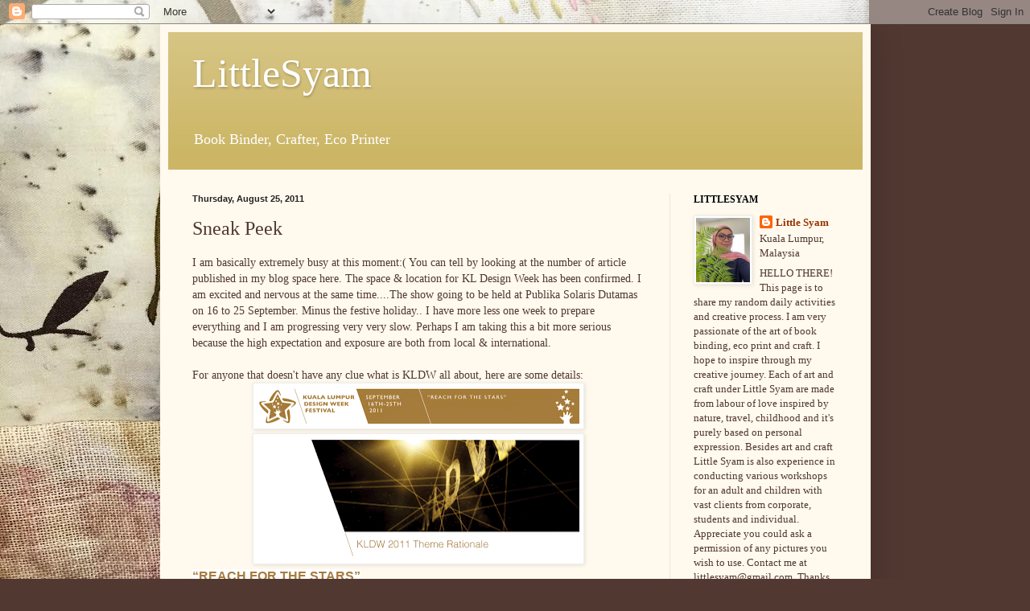

--- FILE ---
content_type: text/html; charset=UTF-8
request_url: http://www.littlesyam.com/2011/08/sneak-peak.html
body_size: 17375
content:
<!DOCTYPE html>
<html class='v2' dir='ltr' lang='en-GB'>
<head>
<link href='https://www.blogger.com/static/v1/widgets/335934321-css_bundle_v2.css' rel='stylesheet' type='text/css'/>
<meta content='width=1100' name='viewport'/>
<meta content='text/html; charset=UTF-8' http-equiv='Content-Type'/>
<meta content='blogger' name='generator'/>
<link href='http://www.littlesyam.com/favicon.ico' rel='icon' type='image/x-icon'/>
<link href='http://www.littlesyam.com/2011/08/sneak-peak.html' rel='canonical'/>
<link rel="alternate" type="application/atom+xml" title="LittleSyam - Atom" href="http://www.littlesyam.com/feeds/posts/default" />
<link rel="alternate" type="application/rss+xml" title="LittleSyam - RSS" href="http://www.littlesyam.com/feeds/posts/default?alt=rss" />
<link rel="service.post" type="application/atom+xml" title="LittleSyam - Atom" href="https://www.blogger.com/feeds/18863793/posts/default" />

<link rel="alternate" type="application/atom+xml" title="LittleSyam - Atom" href="http://www.littlesyam.com/feeds/1949116370348707802/comments/default" />
<!--Can't find substitution for tag [blog.ieCssRetrofitLinks]-->
<link href='https://blogger.googleusercontent.com/img/b/R29vZ2xl/AVvXsEhJbFxoUha1DEwQpTfea2cpsvx53voZsDRhs0nDsqaA5FEth-PHTq1s0DRHUWNUbpfThIwxgKxNxDLcsw5POvjC1JG8k854PtJrKcYL5ObHiYyecWZ6TMjv91wXLHtQ_t9g1tKEEg/s400/toplogo.gif' rel='image_src'/>
<meta content='http://www.littlesyam.com/2011/08/sneak-peak.html' property='og:url'/>
<meta content='Sneak Peek' property='og:title'/>
<meta content=' I am basically extremely busy at this moment:( You can tell by looking at the number of article published in my blog space here. The space...' property='og:description'/>
<meta content='https://blogger.googleusercontent.com/img/b/R29vZ2xl/AVvXsEhJbFxoUha1DEwQpTfea2cpsvx53voZsDRhs0nDsqaA5FEth-PHTq1s0DRHUWNUbpfThIwxgKxNxDLcsw5POvjC1JG8k854PtJrKcYL5ObHiYyecWZ6TMjv91wXLHtQ_t9g1tKEEg/w1200-h630-p-k-no-nu/toplogo.gif' property='og:image'/>
<title>LittleSyam: Sneak Peek</title>
<style id='page-skin-1' type='text/css'><!--
/*
-----------------------------------------------
Blogger Template Style
Name:     Simple
Designer: Blogger
URL:      www.blogger.com
----------------------------------------------- */
/* Content
----------------------------------------------- */
body {
font: normal normal 13px Georgia, Utopia, 'Palatino Linotype', Palatino, serif;
color: #513831;
background: #513831 url(https://blogger.googleusercontent.com/img/a/AVvXsEjoO_USs4GuCpuU1rwqm5SVNjVsn1FwM-JXEhLFxByV6FI9W461iln6-2i_LvD_lHxH1xXOMCra1oIZokLYLjgPOnLnYLeUwd2ATNGh1wPd8eveM-8XtvpKTCuA82fDX5k1igFRCpEWZh22DSE2D9jeh5m6N3xLZBVcxS7PLx_RQD5cAGGVxg=s1600) no-repeat scroll top left;
padding: 0 40px 40px 40px;
}
html body .region-inner {
min-width: 0;
max-width: 100%;
width: auto;
}
h2 {
font-size: 22px;
}
a:link {
text-decoration:none;
color: #993300;
}
a:visited {
text-decoration:none;
color: #888888;
}
a:hover {
text-decoration:underline;
color: #ff1900;
}
.body-fauxcolumn-outer .fauxcolumn-inner {
background: transparent none repeat scroll top left;
_background-image: none;
}
.body-fauxcolumn-outer .cap-top {
position: absolute;
z-index: 1;
height: 400px;
width: 100%;
}
.body-fauxcolumn-outer .cap-top .cap-left {
width: 100%;
background: transparent none repeat-x scroll top left;
_background-image: none;
}
.content-outer {
-moz-box-shadow: 0 0 40px rgba(0, 0, 0, .15);
-webkit-box-shadow: 0 0 5px rgba(0, 0, 0, .15);
-goog-ms-box-shadow: 0 0 10px #333333;
box-shadow: 0 0 40px rgba(0, 0, 0, .15);
margin-bottom: 1px;
}
.content-inner {
padding: 10px 10px;
}
.content-inner {
background-color: #fff9ee;
}
/* Header
----------------------------------------------- */
.header-outer {
background: #ccb666 url(https://resources.blogblog.com/blogblog/data/1kt/simple/gradients_light.png) repeat-x scroll 0 -400px;
_background-image: none;
}
.Header h1 {
font: normal normal 50px Georgia, Utopia, 'Palatino Linotype', Palatino, serif;
color: #ffffff;
text-shadow: 1px 2px 3px rgba(0, 0, 0, .2);
}
.Header h1 a {
color: #ffffff;
}
.Header .description {
font-size: 140%;
color: #ffffff;
}
.header-inner .Header .titlewrapper {
padding: 22px 30px;
}
.header-inner .Header .descriptionwrapper {
padding: 0 30px;
}
/* Tabs
----------------------------------------------- */
.tabs-inner .section:first-child {
border-top: 0 solid #eee5dd;
}
.tabs-inner .section:first-child ul {
margin-top: -0;
border-top: 0 solid #eee5dd;
border-left: 0 solid #eee5dd;
border-right: 0 solid #eee5dd;
}
.tabs-inner .widget ul {
background: #fff9ee none repeat-x scroll 0 -800px;
_background-image: none;
border-bottom: 1px solid #eee5dd;
margin-top: 0;
margin-left: -30px;
margin-right: -30px;
}
.tabs-inner .widget li a {
display: inline-block;
padding: .6em 1em;
font: normal normal 16px Georgia, Utopia, 'Palatino Linotype', Palatino, serif;
color: #998877;
border-left: 1px solid #fff9ee;
border-right: 1px solid #eee5dd;
}
.tabs-inner .widget li:first-child a {
border-left: none;
}
.tabs-inner .widget li.selected a, .tabs-inner .widget li a:hover {
color: #000000;
background-color: #fff9ee;
text-decoration: none;
}
/* Columns
----------------------------------------------- */
.main-outer {
border-top: 0 solid #eee5dd;
}
.fauxcolumn-left-outer .fauxcolumn-inner {
border-right: 1px solid #eee5dd;
}
.fauxcolumn-right-outer .fauxcolumn-inner {
border-left: 1px solid #eee5dd;
}
/* Headings
----------------------------------------------- */
div.widget > h2,
div.widget h2.title {
margin: 0 0 1em 0;
font: normal bold 12px Georgia, Utopia, 'Palatino Linotype', Palatino, serif;
color: #000000;
}
/* Widgets
----------------------------------------------- */
.widget .zippy {
color: #999999;
text-shadow: 2px 2px 1px rgba(0, 0, 0, .1);
}
.widget .popular-posts ul {
list-style: none;
}
/* Posts
----------------------------------------------- */
h2.date-header {
font: normal bold 11px Arial, Tahoma, Helvetica, FreeSans, sans-serif;
}
.date-header span {
background-color: rgba(0,0,0,0);
color: #222222;
padding: inherit;
letter-spacing: inherit;
margin: inherit;
}
.main-inner {
padding-top: 30px;
padding-bottom: 30px;
}
.main-inner .column-center-inner {
padding: 0 15px;
}
.main-inner .column-center-inner .section {
margin: 0 15px;
}
.post {
margin: 0 0 25px 0;
}
h3.post-title, .comments h4 {
font: normal normal 24px Georgia, Utopia, 'Palatino Linotype', Palatino, serif;
margin: .75em 0 0;
}
.post-body {
font-size: 110%;
line-height: 1.4;
position: relative;
}
.post-body img, .post-body .tr-caption-container, .Profile img, .Image img,
.BlogList .item-thumbnail img {
padding: 2px;
background: #ffffff;
border: 1px solid #eeeeee;
-moz-box-shadow: 1px 1px 5px rgba(0, 0, 0, .1);
-webkit-box-shadow: 1px 1px 5px rgba(0, 0, 0, .1);
box-shadow: 1px 1px 5px rgba(0, 0, 0, .1);
}
.post-body img, .post-body .tr-caption-container {
padding: 5px;
}
.post-body .tr-caption-container {
color: #222222;
}
.post-body .tr-caption-container img {
padding: 0;
background: transparent;
border: none;
-moz-box-shadow: 0 0 0 rgba(0, 0, 0, .1);
-webkit-box-shadow: 0 0 0 rgba(0, 0, 0, .1);
box-shadow: 0 0 0 rgba(0, 0, 0, .1);
}
.post-header {
margin: 0 0 1.5em;
line-height: 1.6;
font-size: 90%;
}
.post-footer {
margin: 20px -2px 0;
padding: 5px 10px;
color: #666555;
background-color: #eee9dd;
border-bottom: 1px solid #eeeeee;
line-height: 1.6;
font-size: 90%;
}
#comments .comment-author {
padding-top: 1.5em;
border-top: 1px solid #eee5dd;
background-position: 0 1.5em;
}
#comments .comment-author:first-child {
padding-top: 0;
border-top: none;
}
.avatar-image-container {
margin: .2em 0 0;
}
#comments .avatar-image-container img {
border: 1px solid #eeeeee;
}
/* Comments
----------------------------------------------- */
.comments .comments-content .icon.blog-author {
background-repeat: no-repeat;
background-image: url([data-uri]);
}
.comments .comments-content .loadmore a {
border-top: 1px solid #999999;
border-bottom: 1px solid #999999;
}
.comments .comment-thread.inline-thread {
background-color: #eee9dd;
}
.comments .continue {
border-top: 2px solid #999999;
}
/* Accents
---------------------------------------------- */
.section-columns td.columns-cell {
border-left: 1px solid #eee5dd;
}
.blog-pager {
background: transparent none no-repeat scroll top center;
}
.blog-pager-older-link, .home-link,
.blog-pager-newer-link {
background-color: #fff9ee;
padding: 5px;
}
.footer-outer {
border-top: 0 dashed #bbbbbb;
}
/* Mobile
----------------------------------------------- */
body.mobile  {
background-size: auto;
}
.mobile .body-fauxcolumn-outer {
background: transparent none repeat scroll top left;
}
.mobile .body-fauxcolumn-outer .cap-top {
background-size: 100% auto;
}
.mobile .content-outer {
-webkit-box-shadow: 0 0 3px rgba(0, 0, 0, .15);
box-shadow: 0 0 3px rgba(0, 0, 0, .15);
}
.mobile .tabs-inner .widget ul {
margin-left: 0;
margin-right: 0;
}
.mobile .post {
margin: 0;
}
.mobile .main-inner .column-center-inner .section {
margin: 0;
}
.mobile .date-header span {
padding: 0.1em 10px;
margin: 0 -10px;
}
.mobile h3.post-title {
margin: 0;
}
.mobile .blog-pager {
background: transparent none no-repeat scroll top center;
}
.mobile .footer-outer {
border-top: none;
}
.mobile .main-inner, .mobile .footer-inner {
background-color: #fff9ee;
}
.mobile-index-contents {
color: #513831;
}
.mobile-link-button {
background-color: #993300;
}
.mobile-link-button a:link, .mobile-link-button a:visited {
color: #ffffff;
}
.mobile .tabs-inner .section:first-child {
border-top: none;
}
.mobile .tabs-inner .PageList .widget-content {
background-color: #fff9ee;
color: #000000;
border-top: 1px solid #eee5dd;
border-bottom: 1px solid #eee5dd;
}
.mobile .tabs-inner .PageList .widget-content .pagelist-arrow {
border-left: 1px solid #eee5dd;
}

--></style>
<style id='template-skin-1' type='text/css'><!--
body {
min-width: 883px;
}
.content-outer, .content-fauxcolumn-outer, .region-inner {
min-width: 883px;
max-width: 883px;
_width: 883px;
}
.main-inner .columns {
padding-left: 0px;
padding-right: 240px;
}
.main-inner .fauxcolumn-center-outer {
left: 0px;
right: 240px;
/* IE6 does not respect left and right together */
_width: expression(this.parentNode.offsetWidth -
parseInt("0px") -
parseInt("240px") + 'px');
}
.main-inner .fauxcolumn-left-outer {
width: 0px;
}
.main-inner .fauxcolumn-right-outer {
width: 240px;
}
.main-inner .column-left-outer {
width: 0px;
right: 100%;
margin-left: -0px;
}
.main-inner .column-right-outer {
width: 240px;
margin-right: -240px;
}
#layout {
min-width: 0;
}
#layout .content-outer {
min-width: 0;
width: 800px;
}
#layout .region-inner {
min-width: 0;
width: auto;
}
body#layout div.add_widget {
padding: 8px;
}
body#layout div.add_widget a {
margin-left: 32px;
}
--></style>
<style>
    body {background-image:url(https\:\/\/blogger.googleusercontent.com\/img\/a\/AVvXsEjoO_USs4GuCpuU1rwqm5SVNjVsn1FwM-JXEhLFxByV6FI9W461iln6-2i_LvD_lHxH1xXOMCra1oIZokLYLjgPOnLnYLeUwd2ATNGh1wPd8eveM-8XtvpKTCuA82fDX5k1igFRCpEWZh22DSE2D9jeh5m6N3xLZBVcxS7PLx_RQD5cAGGVxg=s1600);}
    
@media (max-width: 200px) { body {background-image:url(https\:\/\/blogger.googleusercontent.com\/img\/a\/AVvXsEjoO_USs4GuCpuU1rwqm5SVNjVsn1FwM-JXEhLFxByV6FI9W461iln6-2i_LvD_lHxH1xXOMCra1oIZokLYLjgPOnLnYLeUwd2ATNGh1wPd8eveM-8XtvpKTCuA82fDX5k1igFRCpEWZh22DSE2D9jeh5m6N3xLZBVcxS7PLx_RQD5cAGGVxg=w200);}}
@media (max-width: 400px) and (min-width: 201px) { body {background-image:url(https\:\/\/blogger.googleusercontent.com\/img\/a\/AVvXsEjoO_USs4GuCpuU1rwqm5SVNjVsn1FwM-JXEhLFxByV6FI9W461iln6-2i_LvD_lHxH1xXOMCra1oIZokLYLjgPOnLnYLeUwd2ATNGh1wPd8eveM-8XtvpKTCuA82fDX5k1igFRCpEWZh22DSE2D9jeh5m6N3xLZBVcxS7PLx_RQD5cAGGVxg=w400);}}
@media (max-width: 800px) and (min-width: 401px) { body {background-image:url(https\:\/\/blogger.googleusercontent.com\/img\/a\/AVvXsEjoO_USs4GuCpuU1rwqm5SVNjVsn1FwM-JXEhLFxByV6FI9W461iln6-2i_LvD_lHxH1xXOMCra1oIZokLYLjgPOnLnYLeUwd2ATNGh1wPd8eveM-8XtvpKTCuA82fDX5k1igFRCpEWZh22DSE2D9jeh5m6N3xLZBVcxS7PLx_RQD5cAGGVxg=w800);}}
@media (max-width: 1200px) and (min-width: 801px) { body {background-image:url(https\:\/\/blogger.googleusercontent.com\/img\/a\/AVvXsEjoO_USs4GuCpuU1rwqm5SVNjVsn1FwM-JXEhLFxByV6FI9W461iln6-2i_LvD_lHxH1xXOMCra1oIZokLYLjgPOnLnYLeUwd2ATNGh1wPd8eveM-8XtvpKTCuA82fDX5k1igFRCpEWZh22DSE2D9jeh5m6N3xLZBVcxS7PLx_RQD5cAGGVxg=w1200);}}
/* Last tag covers anything over one higher than the previous max-size cap. */
@media (min-width: 1201px) { body {background-image:url(https\:\/\/blogger.googleusercontent.com\/img\/a\/AVvXsEjoO_USs4GuCpuU1rwqm5SVNjVsn1FwM-JXEhLFxByV6FI9W461iln6-2i_LvD_lHxH1xXOMCra1oIZokLYLjgPOnLnYLeUwd2ATNGh1wPd8eveM-8XtvpKTCuA82fDX5k1igFRCpEWZh22DSE2D9jeh5m6N3xLZBVcxS7PLx_RQD5cAGGVxg=w1600);}}
  </style>
<link href='https://www.blogger.com/dyn-css/authorization.css?targetBlogID=18863793&amp;zx=833f98ff-a88a-4413-9e1a-a336d3afc7a4' media='none' onload='if(media!=&#39;all&#39;)media=&#39;all&#39;' rel='stylesheet'/><noscript><link href='https://www.blogger.com/dyn-css/authorization.css?targetBlogID=18863793&amp;zx=833f98ff-a88a-4413-9e1a-a336d3afc7a4' rel='stylesheet'/></noscript>
<meta name='google-adsense-platform-account' content='ca-host-pub-1556223355139109'/>
<meta name='google-adsense-platform-domain' content='blogspot.com'/>

<!-- data-ad-client=ca-pub-4190970111727615 -->

</head>
<body class='loading variant-literate'>
<div class='navbar section' id='navbar' name='Navbar'><div class='widget Navbar' data-version='1' id='Navbar1'><script type="text/javascript">
    function setAttributeOnload(object, attribute, val) {
      if(window.addEventListener) {
        window.addEventListener('load',
          function(){ object[attribute] = val; }, false);
      } else {
        window.attachEvent('onload', function(){ object[attribute] = val; });
      }
    }
  </script>
<div id="navbar-iframe-container"></div>
<script type="text/javascript" src="https://apis.google.com/js/platform.js"></script>
<script type="text/javascript">
      gapi.load("gapi.iframes:gapi.iframes.style.bubble", function() {
        if (gapi.iframes && gapi.iframes.getContext) {
          gapi.iframes.getContext().openChild({
              url: 'https://www.blogger.com/navbar/18863793?po\x3d1949116370348707802\x26origin\x3dhttp://www.littlesyam.com',
              where: document.getElementById("navbar-iframe-container"),
              id: "navbar-iframe"
          });
        }
      });
    </script><script type="text/javascript">
(function() {
var script = document.createElement('script');
script.type = 'text/javascript';
script.src = '//pagead2.googlesyndication.com/pagead/js/google_top_exp.js';
var head = document.getElementsByTagName('head')[0];
if (head) {
head.appendChild(script);
}})();
</script>
</div></div>
<div class='body-fauxcolumns'>
<div class='fauxcolumn-outer body-fauxcolumn-outer'>
<div class='cap-top'>
<div class='cap-left'></div>
<div class='cap-right'></div>
</div>
<div class='fauxborder-left'>
<div class='fauxborder-right'></div>
<div class='fauxcolumn-inner'>
</div>
</div>
<div class='cap-bottom'>
<div class='cap-left'></div>
<div class='cap-right'></div>
</div>
</div>
</div>
<div class='content'>
<div class='content-fauxcolumns'>
<div class='fauxcolumn-outer content-fauxcolumn-outer'>
<div class='cap-top'>
<div class='cap-left'></div>
<div class='cap-right'></div>
</div>
<div class='fauxborder-left'>
<div class='fauxborder-right'></div>
<div class='fauxcolumn-inner'>
</div>
</div>
<div class='cap-bottom'>
<div class='cap-left'></div>
<div class='cap-right'></div>
</div>
</div>
</div>
<div class='content-outer'>
<div class='content-cap-top cap-top'>
<div class='cap-left'></div>
<div class='cap-right'></div>
</div>
<div class='fauxborder-left content-fauxborder-left'>
<div class='fauxborder-right content-fauxborder-right'></div>
<div class='content-inner'>
<header>
<div class='header-outer'>
<div class='header-cap-top cap-top'>
<div class='cap-left'></div>
<div class='cap-right'></div>
</div>
<div class='fauxborder-left header-fauxborder-left'>
<div class='fauxborder-right header-fauxborder-right'></div>
<div class='region-inner header-inner'>
<div class='header section' id='header' name='Header'><div class='widget Header' data-version='1' id='Header1'>
<div id='header-inner'>
<div class='titlewrapper'>
<h1 class='title'>
<a href='http://www.littlesyam.com/'>
LittleSyam
</a>
</h1>
</div>
<div class='descriptionwrapper'>
<p class='description'><span>Book Binder, Crafter, Eco Printer</span></p>
</div>
</div>
</div></div>
</div>
</div>
<div class='header-cap-bottom cap-bottom'>
<div class='cap-left'></div>
<div class='cap-right'></div>
</div>
</div>
</header>
<div class='tabs-outer'>
<div class='tabs-cap-top cap-top'>
<div class='cap-left'></div>
<div class='cap-right'></div>
</div>
<div class='fauxborder-left tabs-fauxborder-left'>
<div class='fauxborder-right tabs-fauxborder-right'></div>
<div class='region-inner tabs-inner'>
<div class='tabs no-items section' id='crosscol' name='Cross-column'></div>
<div class='tabs no-items section' id='crosscol-overflow' name='Cross-Column 2'></div>
</div>
</div>
<div class='tabs-cap-bottom cap-bottom'>
<div class='cap-left'></div>
<div class='cap-right'></div>
</div>
</div>
<div class='main-outer'>
<div class='main-cap-top cap-top'>
<div class='cap-left'></div>
<div class='cap-right'></div>
</div>
<div class='fauxborder-left main-fauxborder-left'>
<div class='fauxborder-right main-fauxborder-right'></div>
<div class='region-inner main-inner'>
<div class='columns fauxcolumns'>
<div class='fauxcolumn-outer fauxcolumn-center-outer'>
<div class='cap-top'>
<div class='cap-left'></div>
<div class='cap-right'></div>
</div>
<div class='fauxborder-left'>
<div class='fauxborder-right'></div>
<div class='fauxcolumn-inner'>
</div>
</div>
<div class='cap-bottom'>
<div class='cap-left'></div>
<div class='cap-right'></div>
</div>
</div>
<div class='fauxcolumn-outer fauxcolumn-left-outer'>
<div class='cap-top'>
<div class='cap-left'></div>
<div class='cap-right'></div>
</div>
<div class='fauxborder-left'>
<div class='fauxborder-right'></div>
<div class='fauxcolumn-inner'>
</div>
</div>
<div class='cap-bottom'>
<div class='cap-left'></div>
<div class='cap-right'></div>
</div>
</div>
<div class='fauxcolumn-outer fauxcolumn-right-outer'>
<div class='cap-top'>
<div class='cap-left'></div>
<div class='cap-right'></div>
</div>
<div class='fauxborder-left'>
<div class='fauxborder-right'></div>
<div class='fauxcolumn-inner'>
</div>
</div>
<div class='cap-bottom'>
<div class='cap-left'></div>
<div class='cap-right'></div>
</div>
</div>
<!-- corrects IE6 width calculation -->
<div class='columns-inner'>
<div class='column-center-outer'>
<div class='column-center-inner'>
<div class='main section' id='main' name='Main'><div class='widget Blog' data-version='1' id='Blog1'>
<div class='blog-posts hfeed'>

          <div class="date-outer">
        
<h2 class='date-header'><span>Thursday, August 25, 2011</span></h2>

          <div class="date-posts">
        
<div class='post-outer'>
<div class='post hentry uncustomized-post-template' itemprop='blogPost' itemscope='itemscope' itemtype='http://schema.org/BlogPosting'>
<meta content='https://blogger.googleusercontent.com/img/b/R29vZ2xl/AVvXsEhJbFxoUha1DEwQpTfea2cpsvx53voZsDRhs0nDsqaA5FEth-PHTq1s0DRHUWNUbpfThIwxgKxNxDLcsw5POvjC1JG8k854PtJrKcYL5ObHiYyecWZ6TMjv91wXLHtQ_t9g1tKEEg/s400/toplogo.gif' itemprop='image_url'/>
<meta content='18863793' itemprop='blogId'/>
<meta content='1949116370348707802' itemprop='postId'/>
<a name='1949116370348707802'></a>
<h3 class='post-title entry-title' itemprop='name'>
Sneak Peek
</h3>
<div class='post-header'>
<div class='post-header-line-1'></div>
</div>
<div class='post-body entry-content' id='post-body-1949116370348707802' itemprop='description articleBody'>
<div dir="ltr" style="text-align: left;" trbidi="on">
I am basically extremely busy at this moment:( You can tell by looking at the number of article published in my blog space here. The space &amp; location for KL Design Week has been confirmed. I am excited and nervous at the same time....The show going to be held at Publika Solaris Dutamas on 16 to 25 September. Minus the festive holiday.. I have more less one week to prepare everything and I am progressing very very slow. Perhaps I am taking this a bit more serious because the high expectation and exposure are both from local &amp; international.<br />
<br />
For anyone that doesn't have any clue what is KLDW all about, here&nbsp;are&nbsp;some details:<br />
<div class="separator" style="clear: both; text-align: center;">
<a href="https://blogger.googleusercontent.com/img/b/R29vZ2xl/AVvXsEhJbFxoUha1DEwQpTfea2cpsvx53voZsDRhs0nDsqaA5FEth-PHTq1s0DRHUWNUbpfThIwxgKxNxDLcsw5POvjC1JG8k854PtJrKcYL5ObHiYyecWZ6TMjv91wXLHtQ_t9g1tKEEg/s1600/toplogo.gif" imageanchor="1" style="margin-left: 1em; margin-right: 1em;"><img border="0" height="46" src="https://blogger.googleusercontent.com/img/b/R29vZ2xl/AVvXsEhJbFxoUha1DEwQpTfea2cpsvx53voZsDRhs0nDsqaA5FEth-PHTq1s0DRHUWNUbpfThIwxgKxNxDLcsw5POvjC1JG8k854PtJrKcYL5ObHiYyecWZ6TMjv91wXLHtQ_t9g1tKEEg/s400/toplogo.gif" width="400" /></a></div>
<div class="separator" style="clear: both; text-align: center;">
<a href="https://blogger.googleusercontent.com/img/b/R29vZ2xl/AVvXsEjzudIOMyLddD6LWEyhQkBjheHlkyg3UofLzhZrfNJx5Ov-XRdO7OCuQhAJBWHTtYnuUxMxFa7rfynK3hZ0FlYgR3IXrv9VlF56xawEeuu-yy_BhNSiXAVwnCzcfH5Zr9C6-2Miag/s1600/cs_home.gif" imageanchor="1" style="margin-left: 1em; margin-right: 1em;"><img border="0" height="151" src="https://blogger.googleusercontent.com/img/b/R29vZ2xl/AVvXsEjzudIOMyLddD6LWEyhQkBjheHlkyg3UofLzhZrfNJx5Ov-XRdO7OCuQhAJBWHTtYnuUxMxFa7rfynK3hZ0FlYgR3IXrv9VlF56xawEeuu-yy_BhNSiXAVwnCzcfH5Zr9C6-2Miag/s400/cs_home.gif" width="400" /></a></div>
<span class="Apple-style-span" style="background-color: white; color: #a67c3d; font-family: Arial, Helvetica, sans-serif; font-size: 16px; font-weight: bold; line-height: 16px;">&#8220;REACH FOR THE STARS&#8221;</span><br />
<span class="Apple-style-span" style="background-color: white; font-family: Arial, Helvetica, sans-serif; font-size: 12px; line-height: 19px;"></span><br />
<div style="margin-bottom: 1.625em;">
<span class="Apple-style-span" style="color: #783f04; font-family: Arial, Helvetica, sans-serif;">The thrust of the KLDW festival idea is to produce a skilled, qualified, experienced creative human capital. The festival is to instill, stimulate and magnify our country&#8217;s creative productivity by providing the latest information, knowledge and experience through a series of educational symposia and exhibition experience series.</span><br />
<strong style="font-weight: bold;"><span class="Apple-style-span" style="color: #783f04; font-family: Arial, Helvetica, sans-serif;"><br /></span></strong><br />
<strong style="font-weight: bold;"><span class="Apple-style-span" style="color: #783f04; font-family: Arial, Helvetica, sans-serif;">&#8220;When you reach for the stars, you may not quite get one, but you won't come up with a handful of mud either.&#8221;&nbsp;&#8211; Leo Burnett</span></strong><br />
<span class="Apple-style-span" style="color: #783f04; font-family: Arial, Helvetica, sans-serif;"><br /></span><br />
<span class="Apple-style-span" style="color: #783f04; font-family: Arial, Helvetica, sans-serif;">The phrase &#8220;Reaching for the Stars&#8221; conjures up images of magic that seems to open the doorway to amazing possibilities. Therefore, we deploy &#8220;Reaching for the Stars&#8221; as a motivational tagline, a spiritual slogan to gather individuals in challenging this new global economic trend -- &#8220;The Creative Economy&#8221;. In our context, design activity is of paramount importance in order to transform ideas into value and to link creativity with innovation and production, for the growth of the creative economy. &#8220;Reaching for the Stars&#8221; is about cultivating the new generation to be a star in the forefront to the eyes of the world. For Malaysia, for Vision 2020!</span><br />
<span class="Apple-style-span" style="color: #783f04; font-family: Arial, Helvetica, sans-serif;"><br /></span><br />
<span class="Apple-style-span" style="color: #783f04; font-family: Arial, Helvetica, sans-serif;">With the aspiration that KLDW Festival will becomes more cohesive, we hope to see the emergence of freshly shaped creative superstars; whose energy, passion and optimism diffuse throughout the globe and further inspire the minds of a new generation that will power this new economy.</span><br />
<strong style="font-weight: bold;"><span class="Apple-style-span" style="color: #783f04; font-family: Arial, Helvetica, sans-serif;"><br /></span></strong><br />
<strong style="font-weight: bold;"><span class="Apple-style-span" style="color: #783f04; font-family: Arial, Helvetica, sans-serif;">&#8220;If you aim for the stars but only make it to the moon, remember there are people who have not yet made it to the moon.&#8221; - Anonymous</span></strong></div>
<div style="margin-bottom: 1.625em;">
<b><span class="Apple-style-span" style="color: #783f04; font-family: Arial, Helvetica, sans-serif;">visit them at:&nbsp;<a href="http://www.kualalumpurdesignweek.com.my/">http://www.kualalumpurdesignweek.com.my/ </a>or&nbsp;<a href="http://www.facebook.com/groups/21201495764/">http://www.facebook.com/groups/21201495764/</a></span></b><br />
<span class="Apple-style-span" style="color: #222222; font-family: Georgia, 'Times New Roman', serif;"><br /></span><br />
<span class="Apple-style-span" style="color: #222222; font-family: Georgia, 'Times New Roman', serif;">Hope all of you could dropby to support local designer. I am personal try to come out with new stuff..and the good thing is I going to share a space like a premises with other good friend crafter &amp; designer; Gigi Gee, Polymer Clay Bead Jewelry Artist &amp; Lina, footstool maker.&nbsp;</span><span class="Apple-style-span" style="color: #222222; font-family: Georgia, 'Times New Roman', serif;">//syam</span></div>
</div>
<div style='clear: both;'></div>
</div>
<div class='post-footer'>
<div class='post-footer-line post-footer-line-1'>
<span class='post-author vcard'>
</span>
<span class='post-timestamp'>
at
<meta content='http://www.littlesyam.com/2011/08/sneak-peak.html' itemprop='url'/>
<a class='timestamp-link' href='http://www.littlesyam.com/2011/08/sneak-peak.html' rel='bookmark' title='permanent link'><abbr class='published' itemprop='datePublished' title='2011-08-25T08:35:00+08:00'>August 25, 2011</abbr></a>
</span>
<span class='post-comment-link'>
</span>
<span class='post-icons'>
<span class='item-action'>
<a href='https://www.blogger.com/email-post/18863793/1949116370348707802' title='Email Post'>
<img alt='' class='icon-action' height='13' src='https://resources.blogblog.com/img/icon18_email.gif' width='18'/>
</a>
</span>
<span class='item-control blog-admin pid-2042176623'>
<a href='https://www.blogger.com/post-edit.g?blogID=18863793&postID=1949116370348707802&from=pencil' title='Edit Post'>
<img alt='' class='icon-action' height='18' src='https://resources.blogblog.com/img/icon18_edit_allbkg.gif' width='18'/>
</a>
</span>
</span>
<div class='post-share-buttons goog-inline-block'>
<a class='goog-inline-block share-button sb-email' href='https://www.blogger.com/share-post.g?blogID=18863793&postID=1949116370348707802&target=email' target='_blank' title='Email This'><span class='share-button-link-text'>Email This</span></a><a class='goog-inline-block share-button sb-blog' href='https://www.blogger.com/share-post.g?blogID=18863793&postID=1949116370348707802&target=blog' onclick='window.open(this.href, "_blank", "height=270,width=475"); return false;' target='_blank' title='BlogThis!'><span class='share-button-link-text'>BlogThis!</span></a><a class='goog-inline-block share-button sb-twitter' href='https://www.blogger.com/share-post.g?blogID=18863793&postID=1949116370348707802&target=twitter' target='_blank' title='Share to X'><span class='share-button-link-text'>Share to X</span></a><a class='goog-inline-block share-button sb-facebook' href='https://www.blogger.com/share-post.g?blogID=18863793&postID=1949116370348707802&target=facebook' onclick='window.open(this.href, "_blank", "height=430,width=640"); return false;' target='_blank' title='Share to Facebook'><span class='share-button-link-text'>Share to Facebook</span></a><a class='goog-inline-block share-button sb-pinterest' href='https://www.blogger.com/share-post.g?blogID=18863793&postID=1949116370348707802&target=pinterest' target='_blank' title='Share to Pinterest'><span class='share-button-link-text'>Share to Pinterest</span></a>
</div>
</div>
<div class='post-footer-line post-footer-line-2'>
<span class='post-labels'>
Labels:
<a href='http://www.littlesyam.com/search/label/event' rel='tag'>event</a>,
<a href='http://www.littlesyam.com/search/label/KLDW%202011' rel='tag'>KLDW 2011</a>
</span>
</div>
<div class='post-footer-line post-footer-line-3'>
<span class='post-location'>
</span>
</div>
</div>
</div>
<div class='comments' id='comments'>
<a name='comments'></a>
<h4>No comments:</h4>
<div id='Blog1_comments-block-wrapper'>
<dl class='avatar-comment-indent' id='comments-block'>
</dl>
</div>
<p class='comment-footer'>
<a href='https://www.blogger.com/comment/fullpage/post/18863793/1949116370348707802' onclick=''>Post a Comment</a>
</p>
</div>
</div>
<div class='inline-ad'>
<!--Can't find substitution for tag [adCode]-->
</div>

        </div></div>
      
</div>
<div class='blog-pager' id='blog-pager'>
<span id='blog-pager-newer-link'>
<a class='blog-pager-newer-link' href='http://www.littlesyam.com/2011/08/messybusy-mode.html' id='Blog1_blog-pager-newer-link' title='Newer Post'>Newer Post</a>
</span>
<span id='blog-pager-older-link'>
<a class='blog-pager-older-link' href='http://www.littlesyam.com/2011/08/little-syam-book-binding-workshop-11-10.html' id='Blog1_blog-pager-older-link' title='Older Post'>Older Post</a>
</span>
<a class='home-link' href='http://www.littlesyam.com/'>Home</a>
</div>
<div class='clear'></div>
<div class='post-feeds'>
<div class='feed-links'>
Subscribe to:
<a class='feed-link' href='http://www.littlesyam.com/feeds/1949116370348707802/comments/default' target='_blank' type='application/atom+xml'>Post Comments (Atom)</a>
</div>
</div>
</div></div>
</div>
</div>
<div class='column-left-outer'>
<div class='column-left-inner'>
<aside>
</aside>
</div>
</div>
<div class='column-right-outer'>
<div class='column-right-inner'>
<aside>
<div class='sidebar section' id='sidebar-right-1'><div class='widget Profile' data-version='1' id='Profile1'>
<h2>LITTLESYAM</h2>
<div class='widget-content'>
<a href='https://www.blogger.com/profile/00095277689681542563'><img alt='My photo' class='profile-img' height='80' src='//blogger.googleusercontent.com/img/b/R29vZ2xl/AVvXsEifRNkBG1OTwIWVyo4zevg_ldDHwypk3ly7_ftjZPIu0JzUrQJDgcMqZwwjDDHnaZgPoFgIBzWCjaERQmcLqNuQmLiR05LtYd2Ae3PAfBkYh_HxRXeJwjfGpEe8kk1VN8kRytX3cZwKJoHhtra25a8tvHrzc25zfGCp4gwg9ewYzLyz/s220/IMG_9967.jpg' width='67'/></a>
<dl class='profile-datablock'>
<dt class='profile-data'>
<a class='profile-name-link g-profile' href='https://www.blogger.com/profile/00095277689681542563' rel='author' style='background-image: url(//www.blogger.com/img/logo-16.png);'>
Little Syam
</a>
</dt>
<dd class='profile-data'>Kuala Lumpur, Malaysia</dd>
<dd class='profile-textblock'>HELLO THERE! 

This page is to share my random daily activities and creative process. I am very passionate of the art of book binding, eco print and craft. I hope to inspire through my creative journey. Each of art and craft under Little Syam are made from labour of love inspired by nature, travel, childhood and it&#39;s purely based on personal expression. Besides art and craft Little Syam is also experience in conducting various workshops for an adult and children with vast clients from corporate, students and individual. Appreciate you could ask a permission of any pictures you wish to use. Contact me at littlesyam@gmail.com. Thanks for drop by &amp; have a wonderful day //syam</dd>
</dl>
<a class='profile-link' href='https://www.blogger.com/profile/00095277689681542563' rel='author'>View my complete profile</a>
<div class='clear'></div>
</div>
</div><div class='widget BlogArchive' data-version='1' id='BlogArchive1'>
<h2>ARCHIVE</h2>
<div class='widget-content'>
<div id='ArchiveList'>
<div id='BlogArchive1_ArchiveList'>
<ul class='hierarchy'>
<li class='archivedate collapsed'>
<a class='toggle' href='javascript:void(0)'>
<span class='zippy'>

        &#9658;&#160;
      
</span>
</a>
<a class='post-count-link' href='http://www.littlesyam.com/2023/'>
2023
</a>
<span class='post-count' dir='ltr'>(1)</span>
<ul class='hierarchy'>
<li class='archivedate collapsed'>
<a class='toggle' href='javascript:void(0)'>
<span class='zippy'>

        &#9658;&#160;
      
</span>
</a>
<a class='post-count-link' href='http://www.littlesyam.com/2023/04/'>
April
</a>
<span class='post-count' dir='ltr'>(1)</span>
</li>
</ul>
</li>
</ul>
<ul class='hierarchy'>
<li class='archivedate collapsed'>
<a class='toggle' href='javascript:void(0)'>
<span class='zippy'>

        &#9658;&#160;
      
</span>
</a>
<a class='post-count-link' href='http://www.littlesyam.com/2022/'>
2022
</a>
<span class='post-count' dir='ltr'>(2)</span>
<ul class='hierarchy'>
<li class='archivedate collapsed'>
<a class='toggle' href='javascript:void(0)'>
<span class='zippy'>

        &#9658;&#160;
      
</span>
</a>
<a class='post-count-link' href='http://www.littlesyam.com/2022/12/'>
December
</a>
<span class='post-count' dir='ltr'>(1)</span>
</li>
</ul>
<ul class='hierarchy'>
<li class='archivedate collapsed'>
<a class='toggle' href='javascript:void(0)'>
<span class='zippy'>

        &#9658;&#160;
      
</span>
</a>
<a class='post-count-link' href='http://www.littlesyam.com/2022/08/'>
August
</a>
<span class='post-count' dir='ltr'>(1)</span>
</li>
</ul>
</li>
</ul>
<ul class='hierarchy'>
<li class='archivedate collapsed'>
<a class='toggle' href='javascript:void(0)'>
<span class='zippy'>

        &#9658;&#160;
      
</span>
</a>
<a class='post-count-link' href='http://www.littlesyam.com/2021/'>
2021
</a>
<span class='post-count' dir='ltr'>(1)</span>
<ul class='hierarchy'>
<li class='archivedate collapsed'>
<a class='toggle' href='javascript:void(0)'>
<span class='zippy'>

        &#9658;&#160;
      
</span>
</a>
<a class='post-count-link' href='http://www.littlesyam.com/2021/05/'>
May
</a>
<span class='post-count' dir='ltr'>(1)</span>
</li>
</ul>
</li>
</ul>
<ul class='hierarchy'>
<li class='archivedate collapsed'>
<a class='toggle' href='javascript:void(0)'>
<span class='zippy'>

        &#9658;&#160;
      
</span>
</a>
<a class='post-count-link' href='http://www.littlesyam.com/2019/'>
2019
</a>
<span class='post-count' dir='ltr'>(3)</span>
<ul class='hierarchy'>
<li class='archivedate collapsed'>
<a class='toggle' href='javascript:void(0)'>
<span class='zippy'>

        &#9658;&#160;
      
</span>
</a>
<a class='post-count-link' href='http://www.littlesyam.com/2019/03/'>
March
</a>
<span class='post-count' dir='ltr'>(1)</span>
</li>
</ul>
<ul class='hierarchy'>
<li class='archivedate collapsed'>
<a class='toggle' href='javascript:void(0)'>
<span class='zippy'>

        &#9658;&#160;
      
</span>
</a>
<a class='post-count-link' href='http://www.littlesyam.com/2019/01/'>
January
</a>
<span class='post-count' dir='ltr'>(2)</span>
</li>
</ul>
</li>
</ul>
<ul class='hierarchy'>
<li class='archivedate collapsed'>
<a class='toggle' href='javascript:void(0)'>
<span class='zippy'>

        &#9658;&#160;
      
</span>
</a>
<a class='post-count-link' href='http://www.littlesyam.com/2018/'>
2018
</a>
<span class='post-count' dir='ltr'>(12)</span>
<ul class='hierarchy'>
<li class='archivedate collapsed'>
<a class='toggle' href='javascript:void(0)'>
<span class='zippy'>

        &#9658;&#160;
      
</span>
</a>
<a class='post-count-link' href='http://www.littlesyam.com/2018/10/'>
October
</a>
<span class='post-count' dir='ltr'>(3)</span>
</li>
</ul>
<ul class='hierarchy'>
<li class='archivedate collapsed'>
<a class='toggle' href='javascript:void(0)'>
<span class='zippy'>

        &#9658;&#160;
      
</span>
</a>
<a class='post-count-link' href='http://www.littlesyam.com/2018/05/'>
May
</a>
<span class='post-count' dir='ltr'>(3)</span>
</li>
</ul>
<ul class='hierarchy'>
<li class='archivedate collapsed'>
<a class='toggle' href='javascript:void(0)'>
<span class='zippy'>

        &#9658;&#160;
      
</span>
</a>
<a class='post-count-link' href='http://www.littlesyam.com/2018/04/'>
April
</a>
<span class='post-count' dir='ltr'>(2)</span>
</li>
</ul>
<ul class='hierarchy'>
<li class='archivedate collapsed'>
<a class='toggle' href='javascript:void(0)'>
<span class='zippy'>

        &#9658;&#160;
      
</span>
</a>
<a class='post-count-link' href='http://www.littlesyam.com/2018/03/'>
March
</a>
<span class='post-count' dir='ltr'>(4)</span>
</li>
</ul>
</li>
</ul>
<ul class='hierarchy'>
<li class='archivedate collapsed'>
<a class='toggle' href='javascript:void(0)'>
<span class='zippy'>

        &#9658;&#160;
      
</span>
</a>
<a class='post-count-link' href='http://www.littlesyam.com/2017/'>
2017
</a>
<span class='post-count' dir='ltr'>(17)</span>
<ul class='hierarchy'>
<li class='archivedate collapsed'>
<a class='toggle' href='javascript:void(0)'>
<span class='zippy'>

        &#9658;&#160;
      
</span>
</a>
<a class='post-count-link' href='http://www.littlesyam.com/2017/12/'>
December
</a>
<span class='post-count' dir='ltr'>(1)</span>
</li>
</ul>
<ul class='hierarchy'>
<li class='archivedate collapsed'>
<a class='toggle' href='javascript:void(0)'>
<span class='zippy'>

        &#9658;&#160;
      
</span>
</a>
<a class='post-count-link' href='http://www.littlesyam.com/2017/11/'>
November
</a>
<span class='post-count' dir='ltr'>(2)</span>
</li>
</ul>
<ul class='hierarchy'>
<li class='archivedate collapsed'>
<a class='toggle' href='javascript:void(0)'>
<span class='zippy'>

        &#9658;&#160;
      
</span>
</a>
<a class='post-count-link' href='http://www.littlesyam.com/2017/09/'>
September
</a>
<span class='post-count' dir='ltr'>(1)</span>
</li>
</ul>
<ul class='hierarchy'>
<li class='archivedate collapsed'>
<a class='toggle' href='javascript:void(0)'>
<span class='zippy'>

        &#9658;&#160;
      
</span>
</a>
<a class='post-count-link' href='http://www.littlesyam.com/2017/08/'>
August
</a>
<span class='post-count' dir='ltr'>(2)</span>
</li>
</ul>
<ul class='hierarchy'>
<li class='archivedate collapsed'>
<a class='toggle' href='javascript:void(0)'>
<span class='zippy'>

        &#9658;&#160;
      
</span>
</a>
<a class='post-count-link' href='http://www.littlesyam.com/2017/07/'>
July
</a>
<span class='post-count' dir='ltr'>(1)</span>
</li>
</ul>
<ul class='hierarchy'>
<li class='archivedate collapsed'>
<a class='toggle' href='javascript:void(0)'>
<span class='zippy'>

        &#9658;&#160;
      
</span>
</a>
<a class='post-count-link' href='http://www.littlesyam.com/2017/05/'>
May
</a>
<span class='post-count' dir='ltr'>(4)</span>
</li>
</ul>
<ul class='hierarchy'>
<li class='archivedate collapsed'>
<a class='toggle' href='javascript:void(0)'>
<span class='zippy'>

        &#9658;&#160;
      
</span>
</a>
<a class='post-count-link' href='http://www.littlesyam.com/2017/04/'>
April
</a>
<span class='post-count' dir='ltr'>(4)</span>
</li>
</ul>
<ul class='hierarchy'>
<li class='archivedate collapsed'>
<a class='toggle' href='javascript:void(0)'>
<span class='zippy'>

        &#9658;&#160;
      
</span>
</a>
<a class='post-count-link' href='http://www.littlesyam.com/2017/01/'>
January
</a>
<span class='post-count' dir='ltr'>(2)</span>
</li>
</ul>
</li>
</ul>
<ul class='hierarchy'>
<li class='archivedate collapsed'>
<a class='toggle' href='javascript:void(0)'>
<span class='zippy'>

        &#9658;&#160;
      
</span>
</a>
<a class='post-count-link' href='http://www.littlesyam.com/2016/'>
2016
</a>
<span class='post-count' dir='ltr'>(5)</span>
<ul class='hierarchy'>
<li class='archivedate collapsed'>
<a class='toggle' href='javascript:void(0)'>
<span class='zippy'>

        &#9658;&#160;
      
</span>
</a>
<a class='post-count-link' href='http://www.littlesyam.com/2016/10/'>
October
</a>
<span class='post-count' dir='ltr'>(1)</span>
</li>
</ul>
<ul class='hierarchy'>
<li class='archivedate collapsed'>
<a class='toggle' href='javascript:void(0)'>
<span class='zippy'>

        &#9658;&#160;
      
</span>
</a>
<a class='post-count-link' href='http://www.littlesyam.com/2016/08/'>
August
</a>
<span class='post-count' dir='ltr'>(1)</span>
</li>
</ul>
<ul class='hierarchy'>
<li class='archivedate collapsed'>
<a class='toggle' href='javascript:void(0)'>
<span class='zippy'>

        &#9658;&#160;
      
</span>
</a>
<a class='post-count-link' href='http://www.littlesyam.com/2016/05/'>
May
</a>
<span class='post-count' dir='ltr'>(2)</span>
</li>
</ul>
<ul class='hierarchy'>
<li class='archivedate collapsed'>
<a class='toggle' href='javascript:void(0)'>
<span class='zippy'>

        &#9658;&#160;
      
</span>
</a>
<a class='post-count-link' href='http://www.littlesyam.com/2016/01/'>
January
</a>
<span class='post-count' dir='ltr'>(1)</span>
</li>
</ul>
</li>
</ul>
<ul class='hierarchy'>
<li class='archivedate collapsed'>
<a class='toggle' href='javascript:void(0)'>
<span class='zippy'>

        &#9658;&#160;
      
</span>
</a>
<a class='post-count-link' href='http://www.littlesyam.com/2015/'>
2015
</a>
<span class='post-count' dir='ltr'>(22)</span>
<ul class='hierarchy'>
<li class='archivedate collapsed'>
<a class='toggle' href='javascript:void(0)'>
<span class='zippy'>

        &#9658;&#160;
      
</span>
</a>
<a class='post-count-link' href='http://www.littlesyam.com/2015/11/'>
November
</a>
<span class='post-count' dir='ltr'>(1)</span>
</li>
</ul>
<ul class='hierarchy'>
<li class='archivedate collapsed'>
<a class='toggle' href='javascript:void(0)'>
<span class='zippy'>

        &#9658;&#160;
      
</span>
</a>
<a class='post-count-link' href='http://www.littlesyam.com/2015/10/'>
October
</a>
<span class='post-count' dir='ltr'>(1)</span>
</li>
</ul>
<ul class='hierarchy'>
<li class='archivedate collapsed'>
<a class='toggle' href='javascript:void(0)'>
<span class='zippy'>

        &#9658;&#160;
      
</span>
</a>
<a class='post-count-link' href='http://www.littlesyam.com/2015/08/'>
August
</a>
<span class='post-count' dir='ltr'>(3)</span>
</li>
</ul>
<ul class='hierarchy'>
<li class='archivedate collapsed'>
<a class='toggle' href='javascript:void(0)'>
<span class='zippy'>

        &#9658;&#160;
      
</span>
</a>
<a class='post-count-link' href='http://www.littlesyam.com/2015/07/'>
July
</a>
<span class='post-count' dir='ltr'>(7)</span>
</li>
</ul>
<ul class='hierarchy'>
<li class='archivedate collapsed'>
<a class='toggle' href='javascript:void(0)'>
<span class='zippy'>

        &#9658;&#160;
      
</span>
</a>
<a class='post-count-link' href='http://www.littlesyam.com/2015/06/'>
June
</a>
<span class='post-count' dir='ltr'>(1)</span>
</li>
</ul>
<ul class='hierarchy'>
<li class='archivedate collapsed'>
<a class='toggle' href='javascript:void(0)'>
<span class='zippy'>

        &#9658;&#160;
      
</span>
</a>
<a class='post-count-link' href='http://www.littlesyam.com/2015/04/'>
April
</a>
<span class='post-count' dir='ltr'>(1)</span>
</li>
</ul>
<ul class='hierarchy'>
<li class='archivedate collapsed'>
<a class='toggle' href='javascript:void(0)'>
<span class='zippy'>

        &#9658;&#160;
      
</span>
</a>
<a class='post-count-link' href='http://www.littlesyam.com/2015/03/'>
March
</a>
<span class='post-count' dir='ltr'>(2)</span>
</li>
</ul>
<ul class='hierarchy'>
<li class='archivedate collapsed'>
<a class='toggle' href='javascript:void(0)'>
<span class='zippy'>

        &#9658;&#160;
      
</span>
</a>
<a class='post-count-link' href='http://www.littlesyam.com/2015/02/'>
February
</a>
<span class='post-count' dir='ltr'>(5)</span>
</li>
</ul>
<ul class='hierarchy'>
<li class='archivedate collapsed'>
<a class='toggle' href='javascript:void(0)'>
<span class='zippy'>

        &#9658;&#160;
      
</span>
</a>
<a class='post-count-link' href='http://www.littlesyam.com/2015/01/'>
January
</a>
<span class='post-count' dir='ltr'>(1)</span>
</li>
</ul>
</li>
</ul>
<ul class='hierarchy'>
<li class='archivedate collapsed'>
<a class='toggle' href='javascript:void(0)'>
<span class='zippy'>

        &#9658;&#160;
      
</span>
</a>
<a class='post-count-link' href='http://www.littlesyam.com/2014/'>
2014
</a>
<span class='post-count' dir='ltr'>(57)</span>
<ul class='hierarchy'>
<li class='archivedate collapsed'>
<a class='toggle' href='javascript:void(0)'>
<span class='zippy'>

        &#9658;&#160;
      
</span>
</a>
<a class='post-count-link' href='http://www.littlesyam.com/2014/12/'>
December
</a>
<span class='post-count' dir='ltr'>(12)</span>
</li>
</ul>
<ul class='hierarchy'>
<li class='archivedate collapsed'>
<a class='toggle' href='javascript:void(0)'>
<span class='zippy'>

        &#9658;&#160;
      
</span>
</a>
<a class='post-count-link' href='http://www.littlesyam.com/2014/11/'>
November
</a>
<span class='post-count' dir='ltr'>(1)</span>
</li>
</ul>
<ul class='hierarchy'>
<li class='archivedate collapsed'>
<a class='toggle' href='javascript:void(0)'>
<span class='zippy'>

        &#9658;&#160;
      
</span>
</a>
<a class='post-count-link' href='http://www.littlesyam.com/2014/10/'>
October
</a>
<span class='post-count' dir='ltr'>(16)</span>
</li>
</ul>
<ul class='hierarchy'>
<li class='archivedate collapsed'>
<a class='toggle' href='javascript:void(0)'>
<span class='zippy'>

        &#9658;&#160;
      
</span>
</a>
<a class='post-count-link' href='http://www.littlesyam.com/2014/09/'>
September
</a>
<span class='post-count' dir='ltr'>(1)</span>
</li>
</ul>
<ul class='hierarchy'>
<li class='archivedate collapsed'>
<a class='toggle' href='javascript:void(0)'>
<span class='zippy'>

        &#9658;&#160;
      
</span>
</a>
<a class='post-count-link' href='http://www.littlesyam.com/2014/08/'>
August
</a>
<span class='post-count' dir='ltr'>(1)</span>
</li>
</ul>
<ul class='hierarchy'>
<li class='archivedate collapsed'>
<a class='toggle' href='javascript:void(0)'>
<span class='zippy'>

        &#9658;&#160;
      
</span>
</a>
<a class='post-count-link' href='http://www.littlesyam.com/2014/07/'>
July
</a>
<span class='post-count' dir='ltr'>(1)</span>
</li>
</ul>
<ul class='hierarchy'>
<li class='archivedate collapsed'>
<a class='toggle' href='javascript:void(0)'>
<span class='zippy'>

        &#9658;&#160;
      
</span>
</a>
<a class='post-count-link' href='http://www.littlesyam.com/2014/06/'>
June
</a>
<span class='post-count' dir='ltr'>(3)</span>
</li>
</ul>
<ul class='hierarchy'>
<li class='archivedate collapsed'>
<a class='toggle' href='javascript:void(0)'>
<span class='zippy'>

        &#9658;&#160;
      
</span>
</a>
<a class='post-count-link' href='http://www.littlesyam.com/2014/05/'>
May
</a>
<span class='post-count' dir='ltr'>(5)</span>
</li>
</ul>
<ul class='hierarchy'>
<li class='archivedate collapsed'>
<a class='toggle' href='javascript:void(0)'>
<span class='zippy'>

        &#9658;&#160;
      
</span>
</a>
<a class='post-count-link' href='http://www.littlesyam.com/2014/04/'>
April
</a>
<span class='post-count' dir='ltr'>(2)</span>
</li>
</ul>
<ul class='hierarchy'>
<li class='archivedate collapsed'>
<a class='toggle' href='javascript:void(0)'>
<span class='zippy'>

        &#9658;&#160;
      
</span>
</a>
<a class='post-count-link' href='http://www.littlesyam.com/2014/03/'>
March
</a>
<span class='post-count' dir='ltr'>(3)</span>
</li>
</ul>
<ul class='hierarchy'>
<li class='archivedate collapsed'>
<a class='toggle' href='javascript:void(0)'>
<span class='zippy'>

        &#9658;&#160;
      
</span>
</a>
<a class='post-count-link' href='http://www.littlesyam.com/2014/02/'>
February
</a>
<span class='post-count' dir='ltr'>(7)</span>
</li>
</ul>
<ul class='hierarchy'>
<li class='archivedate collapsed'>
<a class='toggle' href='javascript:void(0)'>
<span class='zippy'>

        &#9658;&#160;
      
</span>
</a>
<a class='post-count-link' href='http://www.littlesyam.com/2014/01/'>
January
</a>
<span class='post-count' dir='ltr'>(5)</span>
</li>
</ul>
</li>
</ul>
<ul class='hierarchy'>
<li class='archivedate collapsed'>
<a class='toggle' href='javascript:void(0)'>
<span class='zippy'>

        &#9658;&#160;
      
</span>
</a>
<a class='post-count-link' href='http://www.littlesyam.com/2013/'>
2013
</a>
<span class='post-count' dir='ltr'>(54)</span>
<ul class='hierarchy'>
<li class='archivedate collapsed'>
<a class='toggle' href='javascript:void(0)'>
<span class='zippy'>

        &#9658;&#160;
      
</span>
</a>
<a class='post-count-link' href='http://www.littlesyam.com/2013/12/'>
December
</a>
<span class='post-count' dir='ltr'>(1)</span>
</li>
</ul>
<ul class='hierarchy'>
<li class='archivedate collapsed'>
<a class='toggle' href='javascript:void(0)'>
<span class='zippy'>

        &#9658;&#160;
      
</span>
</a>
<a class='post-count-link' href='http://www.littlesyam.com/2013/11/'>
November
</a>
<span class='post-count' dir='ltr'>(6)</span>
</li>
</ul>
<ul class='hierarchy'>
<li class='archivedate collapsed'>
<a class='toggle' href='javascript:void(0)'>
<span class='zippy'>

        &#9658;&#160;
      
</span>
</a>
<a class='post-count-link' href='http://www.littlesyam.com/2013/10/'>
October
</a>
<span class='post-count' dir='ltr'>(8)</span>
</li>
</ul>
<ul class='hierarchy'>
<li class='archivedate collapsed'>
<a class='toggle' href='javascript:void(0)'>
<span class='zippy'>

        &#9658;&#160;
      
</span>
</a>
<a class='post-count-link' href='http://www.littlesyam.com/2013/09/'>
September
</a>
<span class='post-count' dir='ltr'>(6)</span>
</li>
</ul>
<ul class='hierarchy'>
<li class='archivedate collapsed'>
<a class='toggle' href='javascript:void(0)'>
<span class='zippy'>

        &#9658;&#160;
      
</span>
</a>
<a class='post-count-link' href='http://www.littlesyam.com/2013/08/'>
August
</a>
<span class='post-count' dir='ltr'>(2)</span>
</li>
</ul>
<ul class='hierarchy'>
<li class='archivedate collapsed'>
<a class='toggle' href='javascript:void(0)'>
<span class='zippy'>

        &#9658;&#160;
      
</span>
</a>
<a class='post-count-link' href='http://www.littlesyam.com/2013/07/'>
July
</a>
<span class='post-count' dir='ltr'>(6)</span>
</li>
</ul>
<ul class='hierarchy'>
<li class='archivedate collapsed'>
<a class='toggle' href='javascript:void(0)'>
<span class='zippy'>

        &#9658;&#160;
      
</span>
</a>
<a class='post-count-link' href='http://www.littlesyam.com/2013/06/'>
June
</a>
<span class='post-count' dir='ltr'>(3)</span>
</li>
</ul>
<ul class='hierarchy'>
<li class='archivedate collapsed'>
<a class='toggle' href='javascript:void(0)'>
<span class='zippy'>

        &#9658;&#160;
      
</span>
</a>
<a class='post-count-link' href='http://www.littlesyam.com/2013/05/'>
May
</a>
<span class='post-count' dir='ltr'>(4)</span>
</li>
</ul>
<ul class='hierarchy'>
<li class='archivedate collapsed'>
<a class='toggle' href='javascript:void(0)'>
<span class='zippy'>

        &#9658;&#160;
      
</span>
</a>
<a class='post-count-link' href='http://www.littlesyam.com/2013/04/'>
April
</a>
<span class='post-count' dir='ltr'>(1)</span>
</li>
</ul>
<ul class='hierarchy'>
<li class='archivedate collapsed'>
<a class='toggle' href='javascript:void(0)'>
<span class='zippy'>

        &#9658;&#160;
      
</span>
</a>
<a class='post-count-link' href='http://www.littlesyam.com/2013/03/'>
March
</a>
<span class='post-count' dir='ltr'>(3)</span>
</li>
</ul>
<ul class='hierarchy'>
<li class='archivedate collapsed'>
<a class='toggle' href='javascript:void(0)'>
<span class='zippy'>

        &#9658;&#160;
      
</span>
</a>
<a class='post-count-link' href='http://www.littlesyam.com/2013/02/'>
February
</a>
<span class='post-count' dir='ltr'>(4)</span>
</li>
</ul>
<ul class='hierarchy'>
<li class='archivedate collapsed'>
<a class='toggle' href='javascript:void(0)'>
<span class='zippy'>

        &#9658;&#160;
      
</span>
</a>
<a class='post-count-link' href='http://www.littlesyam.com/2013/01/'>
January
</a>
<span class='post-count' dir='ltr'>(10)</span>
</li>
</ul>
</li>
</ul>
<ul class='hierarchy'>
<li class='archivedate collapsed'>
<a class='toggle' href='javascript:void(0)'>
<span class='zippy'>

        &#9658;&#160;
      
</span>
</a>
<a class='post-count-link' href='http://www.littlesyam.com/2012/'>
2012
</a>
<span class='post-count' dir='ltr'>(200)</span>
<ul class='hierarchy'>
<li class='archivedate collapsed'>
<a class='toggle' href='javascript:void(0)'>
<span class='zippy'>

        &#9658;&#160;
      
</span>
</a>
<a class='post-count-link' href='http://www.littlesyam.com/2012/12/'>
December
</a>
<span class='post-count' dir='ltr'>(10)</span>
</li>
</ul>
<ul class='hierarchy'>
<li class='archivedate collapsed'>
<a class='toggle' href='javascript:void(0)'>
<span class='zippy'>

        &#9658;&#160;
      
</span>
</a>
<a class='post-count-link' href='http://www.littlesyam.com/2012/11/'>
November
</a>
<span class='post-count' dir='ltr'>(7)</span>
</li>
</ul>
<ul class='hierarchy'>
<li class='archivedate collapsed'>
<a class='toggle' href='javascript:void(0)'>
<span class='zippy'>

        &#9658;&#160;
      
</span>
</a>
<a class='post-count-link' href='http://www.littlesyam.com/2012/10/'>
October
</a>
<span class='post-count' dir='ltr'>(15)</span>
</li>
</ul>
<ul class='hierarchy'>
<li class='archivedate collapsed'>
<a class='toggle' href='javascript:void(0)'>
<span class='zippy'>

        &#9658;&#160;
      
</span>
</a>
<a class='post-count-link' href='http://www.littlesyam.com/2012/09/'>
September
</a>
<span class='post-count' dir='ltr'>(23)</span>
</li>
</ul>
<ul class='hierarchy'>
<li class='archivedate collapsed'>
<a class='toggle' href='javascript:void(0)'>
<span class='zippy'>

        &#9658;&#160;
      
</span>
</a>
<a class='post-count-link' href='http://www.littlesyam.com/2012/08/'>
August
</a>
<span class='post-count' dir='ltr'>(14)</span>
</li>
</ul>
<ul class='hierarchy'>
<li class='archivedate collapsed'>
<a class='toggle' href='javascript:void(0)'>
<span class='zippy'>

        &#9658;&#160;
      
</span>
</a>
<a class='post-count-link' href='http://www.littlesyam.com/2012/07/'>
July
</a>
<span class='post-count' dir='ltr'>(15)</span>
</li>
</ul>
<ul class='hierarchy'>
<li class='archivedate collapsed'>
<a class='toggle' href='javascript:void(0)'>
<span class='zippy'>

        &#9658;&#160;
      
</span>
</a>
<a class='post-count-link' href='http://www.littlesyam.com/2012/06/'>
June
</a>
<span class='post-count' dir='ltr'>(21)</span>
</li>
</ul>
<ul class='hierarchy'>
<li class='archivedate collapsed'>
<a class='toggle' href='javascript:void(0)'>
<span class='zippy'>

        &#9658;&#160;
      
</span>
</a>
<a class='post-count-link' href='http://www.littlesyam.com/2012/05/'>
May
</a>
<span class='post-count' dir='ltr'>(23)</span>
</li>
</ul>
<ul class='hierarchy'>
<li class='archivedate collapsed'>
<a class='toggle' href='javascript:void(0)'>
<span class='zippy'>

        &#9658;&#160;
      
</span>
</a>
<a class='post-count-link' href='http://www.littlesyam.com/2012/04/'>
April
</a>
<span class='post-count' dir='ltr'>(15)</span>
</li>
</ul>
<ul class='hierarchy'>
<li class='archivedate collapsed'>
<a class='toggle' href='javascript:void(0)'>
<span class='zippy'>

        &#9658;&#160;
      
</span>
</a>
<a class='post-count-link' href='http://www.littlesyam.com/2012/03/'>
March
</a>
<span class='post-count' dir='ltr'>(18)</span>
</li>
</ul>
<ul class='hierarchy'>
<li class='archivedate collapsed'>
<a class='toggle' href='javascript:void(0)'>
<span class='zippy'>

        &#9658;&#160;
      
</span>
</a>
<a class='post-count-link' href='http://www.littlesyam.com/2012/02/'>
February
</a>
<span class='post-count' dir='ltr'>(21)</span>
</li>
</ul>
<ul class='hierarchy'>
<li class='archivedate collapsed'>
<a class='toggle' href='javascript:void(0)'>
<span class='zippy'>

        &#9658;&#160;
      
</span>
</a>
<a class='post-count-link' href='http://www.littlesyam.com/2012/01/'>
January
</a>
<span class='post-count' dir='ltr'>(18)</span>
</li>
</ul>
</li>
</ul>
<ul class='hierarchy'>
<li class='archivedate expanded'>
<a class='toggle' href='javascript:void(0)'>
<span class='zippy toggle-open'>

        &#9660;&#160;
      
</span>
</a>
<a class='post-count-link' href='http://www.littlesyam.com/2011/'>
2011
</a>
<span class='post-count' dir='ltr'>(262)</span>
<ul class='hierarchy'>
<li class='archivedate collapsed'>
<a class='toggle' href='javascript:void(0)'>
<span class='zippy'>

        &#9658;&#160;
      
</span>
</a>
<a class='post-count-link' href='http://www.littlesyam.com/2011/12/'>
December
</a>
<span class='post-count' dir='ltr'>(19)</span>
</li>
</ul>
<ul class='hierarchy'>
<li class='archivedate collapsed'>
<a class='toggle' href='javascript:void(0)'>
<span class='zippy'>

        &#9658;&#160;
      
</span>
</a>
<a class='post-count-link' href='http://www.littlesyam.com/2011/11/'>
November
</a>
<span class='post-count' dir='ltr'>(19)</span>
</li>
</ul>
<ul class='hierarchy'>
<li class='archivedate collapsed'>
<a class='toggle' href='javascript:void(0)'>
<span class='zippy'>

        &#9658;&#160;
      
</span>
</a>
<a class='post-count-link' href='http://www.littlesyam.com/2011/10/'>
October
</a>
<span class='post-count' dir='ltr'>(17)</span>
</li>
</ul>
<ul class='hierarchy'>
<li class='archivedate collapsed'>
<a class='toggle' href='javascript:void(0)'>
<span class='zippy'>

        &#9658;&#160;
      
</span>
</a>
<a class='post-count-link' href='http://www.littlesyam.com/2011/09/'>
September
</a>
<span class='post-count' dir='ltr'>(20)</span>
</li>
</ul>
<ul class='hierarchy'>
<li class='archivedate expanded'>
<a class='toggle' href='javascript:void(0)'>
<span class='zippy toggle-open'>

        &#9660;&#160;
      
</span>
</a>
<a class='post-count-link' href='http://www.littlesyam.com/2011/08/'>
August
</a>
<span class='post-count' dir='ltr'>(30)</span>
<ul class='posts'>
<li><a href='http://www.littlesyam.com/2011/08/off-for-raya.html'>



Off for Raya..See you soon:)
</a></li>
<li><a href='http://www.littlesyam.com/2011/08/more-silkscreen-painting.html'>More silkscreen painting</a></li>
<li><a href='http://www.littlesyam.com/2011/08/salam-aidil-fitri.html'>Salam Aidil Fitri</a></li>
<li><a href='http://www.littlesyam.com/2011/08/steve-job.html'>Steve Job</a></li>
<li><a href='http://www.littlesyam.com/2011/08/silkscreen-painting.html'>Silkscreen Painting</a></li>
<li><a href='http://www.littlesyam.com/2011/08/messybusy-mode.html'>Messy+Busy Mode</a></li>
<li><a href='http://www.littlesyam.com/2011/08/sneak-peak.html'>Sneak Peek</a></li>
<li><a href='http://www.littlesyam.com/2011/08/little-syam-book-binding-workshop-11-10.html'>Little Syam Book Binding Workshop 11 &gt;&gt;&gt;&gt; 10&amp;11 Se...</a></li>
<li><a href='http://www.littlesyam.com/2011/08/quote-of-day_22.html'>Quote of the Day:)</a></li>
<li><a href='http://www.littlesyam.com/2011/08/card-making-session-1-classic-vintage.html'>Card Making Session 1 - Classic Vintage</a></li>
<li><a href='http://www.littlesyam.com/2011/08/card-making-session.html'>Card Making Session</a></li>
<li><a href='http://www.littlesyam.com/2011/08/card-making-session-2-diy_18.html'>Card Making Session 2&amp;3 - DIY</a></li>
<li><a href='http://www.littlesyam.com/2011/08/limited-edition-hand-silkscreen-poster.html'>Limited Edition Hand Silkscreen Poster</a></li>
<li><a href='http://www.littlesyam.com/2011/08/work-in-progress_18.html'>Work in Progress</a></li>
<li><a href='http://www.littlesyam.com/2011/08/quote-of-day_17.html'>Quote of the Day:)</a></li>
<li><a href='http://www.littlesyam.com/2011/08/card-making-lavendar-colour-scheme.html'>Card making - Lavendar Colour Scheme</a></li>
<li><a href='http://www.littlesyam.com/2011/08/card-makingexperimenting.html'>Card Making~Experimenting</a></li>
<li><a href='http://www.littlesyam.com/2011/08/card-making-session-2-diy.html'>Card Making Session 2 - DIY</a></li>
<li><a href='http://www.littlesyam.com/2011/08/hello-there_15.html'>Hello There:)</a></li>
<li><a href='http://www.littlesyam.com/2011/08/alhamdullillah.html'>Alhamdullillah:)</a></li>
<li><a href='http://www.littlesyam.com/2011/08/baby-sophea-dolltopia-kitty.html'>Baby Sophea &amp; Dolltopia Kitty :)</a></li>
<li><a href='http://www.littlesyam.com/2011/08/work-in-progress-02.html'>Work in Progress 02</a></li>
<li><a href='http://www.littlesyam.com/2011/08/work-in-progress.html'>Work in Progress</a></li>
<li><a href='http://www.littlesyam.com/2011/08/hello-there.html'>Hello There:)</a></li>
<li><a href='http://www.littlesyam.com/2011/08/owl-black-white-shade.html'>Owl - Black &amp; White Shade</a></li>
<li><a href='http://www.littlesyam.com/2011/08/quote-of-day.html'>Quote of the Day:)</a></li>
<li><a href='http://www.littlesyam.com/2011/08/my-design-cover-for-cutout-magazine-vol.html'>







My design cover for CUTOUT magazine&#160;Vol 02...</a></li>
<li><a href='http://www.littlesyam.com/2011/08/little-syam-book-binding-workshop12-10.html'>Little Syam Book Binding Workshop 11 &gt;&gt;&gt;&gt; 10&amp;11 Se...</a></li>
<li><a href='http://www.littlesyam.com/2011/08/cap-ayam.html'>Cap Ayam</a></li>
<li><a href='http://www.littlesyam.com/2011/08/salam-ramadan.html'>Salam Ramadan</a></li>
</ul>
</li>
</ul>
<ul class='hierarchy'>
<li class='archivedate collapsed'>
<a class='toggle' href='javascript:void(0)'>
<span class='zippy'>

        &#9658;&#160;
      
</span>
</a>
<a class='post-count-link' href='http://www.littlesyam.com/2011/07/'>
July
</a>
<span class='post-count' dir='ltr'>(29)</span>
</li>
</ul>
<ul class='hierarchy'>
<li class='archivedate collapsed'>
<a class='toggle' href='javascript:void(0)'>
<span class='zippy'>

        &#9658;&#160;
      
</span>
</a>
<a class='post-count-link' href='http://www.littlesyam.com/2011/06/'>
June
</a>
<span class='post-count' dir='ltr'>(22)</span>
</li>
</ul>
<ul class='hierarchy'>
<li class='archivedate collapsed'>
<a class='toggle' href='javascript:void(0)'>
<span class='zippy'>

        &#9658;&#160;
      
</span>
</a>
<a class='post-count-link' href='http://www.littlesyam.com/2011/05/'>
May
</a>
<span class='post-count' dir='ltr'>(27)</span>
</li>
</ul>
<ul class='hierarchy'>
<li class='archivedate collapsed'>
<a class='toggle' href='javascript:void(0)'>
<span class='zippy'>

        &#9658;&#160;
      
</span>
</a>
<a class='post-count-link' href='http://www.littlesyam.com/2011/04/'>
April
</a>
<span class='post-count' dir='ltr'>(18)</span>
</li>
</ul>
<ul class='hierarchy'>
<li class='archivedate collapsed'>
<a class='toggle' href='javascript:void(0)'>
<span class='zippy'>

        &#9658;&#160;
      
</span>
</a>
<a class='post-count-link' href='http://www.littlesyam.com/2011/03/'>
March
</a>
<span class='post-count' dir='ltr'>(19)</span>
</li>
</ul>
<ul class='hierarchy'>
<li class='archivedate collapsed'>
<a class='toggle' href='javascript:void(0)'>
<span class='zippy'>

        &#9658;&#160;
      
</span>
</a>
<a class='post-count-link' href='http://www.littlesyam.com/2011/02/'>
February
</a>
<span class='post-count' dir='ltr'>(21)</span>
</li>
</ul>
<ul class='hierarchy'>
<li class='archivedate collapsed'>
<a class='toggle' href='javascript:void(0)'>
<span class='zippy'>

        &#9658;&#160;
      
</span>
</a>
<a class='post-count-link' href='http://www.littlesyam.com/2011/01/'>
January
</a>
<span class='post-count' dir='ltr'>(21)</span>
</li>
</ul>
</li>
</ul>
<ul class='hierarchy'>
<li class='archivedate collapsed'>
<a class='toggle' href='javascript:void(0)'>
<span class='zippy'>

        &#9658;&#160;
      
</span>
</a>
<a class='post-count-link' href='http://www.littlesyam.com/2010/'>
2010
</a>
<span class='post-count' dir='ltr'>(128)</span>
<ul class='hierarchy'>
<li class='archivedate collapsed'>
<a class='toggle' href='javascript:void(0)'>
<span class='zippy'>

        &#9658;&#160;
      
</span>
</a>
<a class='post-count-link' href='http://www.littlesyam.com/2010/12/'>
December
</a>
<span class='post-count' dir='ltr'>(27)</span>
</li>
</ul>
<ul class='hierarchy'>
<li class='archivedate collapsed'>
<a class='toggle' href='javascript:void(0)'>
<span class='zippy'>

        &#9658;&#160;
      
</span>
</a>
<a class='post-count-link' href='http://www.littlesyam.com/2010/11/'>
November
</a>
<span class='post-count' dir='ltr'>(13)</span>
</li>
</ul>
<ul class='hierarchy'>
<li class='archivedate collapsed'>
<a class='toggle' href='javascript:void(0)'>
<span class='zippy'>

        &#9658;&#160;
      
</span>
</a>
<a class='post-count-link' href='http://www.littlesyam.com/2010/10/'>
October
</a>
<span class='post-count' dir='ltr'>(11)</span>
</li>
</ul>
<ul class='hierarchy'>
<li class='archivedate collapsed'>
<a class='toggle' href='javascript:void(0)'>
<span class='zippy'>

        &#9658;&#160;
      
</span>
</a>
<a class='post-count-link' href='http://www.littlesyam.com/2010/09/'>
September
</a>
<span class='post-count' dir='ltr'>(16)</span>
</li>
</ul>
<ul class='hierarchy'>
<li class='archivedate collapsed'>
<a class='toggle' href='javascript:void(0)'>
<span class='zippy'>

        &#9658;&#160;
      
</span>
</a>
<a class='post-count-link' href='http://www.littlesyam.com/2010/08/'>
August
</a>
<span class='post-count' dir='ltr'>(21)</span>
</li>
</ul>
<ul class='hierarchy'>
<li class='archivedate collapsed'>
<a class='toggle' href='javascript:void(0)'>
<span class='zippy'>

        &#9658;&#160;
      
</span>
</a>
<a class='post-count-link' href='http://www.littlesyam.com/2010/07/'>
July
</a>
<span class='post-count' dir='ltr'>(10)</span>
</li>
</ul>
<ul class='hierarchy'>
<li class='archivedate collapsed'>
<a class='toggle' href='javascript:void(0)'>
<span class='zippy'>

        &#9658;&#160;
      
</span>
</a>
<a class='post-count-link' href='http://www.littlesyam.com/2010/06/'>
June
</a>
<span class='post-count' dir='ltr'>(5)</span>
</li>
</ul>
<ul class='hierarchy'>
<li class='archivedate collapsed'>
<a class='toggle' href='javascript:void(0)'>
<span class='zippy'>

        &#9658;&#160;
      
</span>
</a>
<a class='post-count-link' href='http://www.littlesyam.com/2010/05/'>
May
</a>
<span class='post-count' dir='ltr'>(6)</span>
</li>
</ul>
<ul class='hierarchy'>
<li class='archivedate collapsed'>
<a class='toggle' href='javascript:void(0)'>
<span class='zippy'>

        &#9658;&#160;
      
</span>
</a>
<a class='post-count-link' href='http://www.littlesyam.com/2010/04/'>
April
</a>
<span class='post-count' dir='ltr'>(3)</span>
</li>
</ul>
<ul class='hierarchy'>
<li class='archivedate collapsed'>
<a class='toggle' href='javascript:void(0)'>
<span class='zippy'>

        &#9658;&#160;
      
</span>
</a>
<a class='post-count-link' href='http://www.littlesyam.com/2010/03/'>
March
</a>
<span class='post-count' dir='ltr'>(2)</span>
</li>
</ul>
<ul class='hierarchy'>
<li class='archivedate collapsed'>
<a class='toggle' href='javascript:void(0)'>
<span class='zippy'>

        &#9658;&#160;
      
</span>
</a>
<a class='post-count-link' href='http://www.littlesyam.com/2010/02/'>
February
</a>
<span class='post-count' dir='ltr'>(3)</span>
</li>
</ul>
<ul class='hierarchy'>
<li class='archivedate collapsed'>
<a class='toggle' href='javascript:void(0)'>
<span class='zippy'>

        &#9658;&#160;
      
</span>
</a>
<a class='post-count-link' href='http://www.littlesyam.com/2010/01/'>
January
</a>
<span class='post-count' dir='ltr'>(11)</span>
</li>
</ul>
</li>
</ul>
<ul class='hierarchy'>
<li class='archivedate collapsed'>
<a class='toggle' href='javascript:void(0)'>
<span class='zippy'>

        &#9658;&#160;
      
</span>
</a>
<a class='post-count-link' href='http://www.littlesyam.com/2009/'>
2009
</a>
<span class='post-count' dir='ltr'>(3)</span>
<ul class='hierarchy'>
<li class='archivedate collapsed'>
<a class='toggle' href='javascript:void(0)'>
<span class='zippy'>

        &#9658;&#160;
      
</span>
</a>
<a class='post-count-link' href='http://www.littlesyam.com/2009/12/'>
December
</a>
<span class='post-count' dir='ltr'>(2)</span>
</li>
</ul>
<ul class='hierarchy'>
<li class='archivedate collapsed'>
<a class='toggle' href='javascript:void(0)'>
<span class='zippy'>

        &#9658;&#160;
      
</span>
</a>
<a class='post-count-link' href='http://www.littlesyam.com/2009/07/'>
July
</a>
<span class='post-count' dir='ltr'>(1)</span>
</li>
</ul>
</li>
</ul>
<ul class='hierarchy'>
<li class='archivedate collapsed'>
<a class='toggle' href='javascript:void(0)'>
<span class='zippy'>

        &#9658;&#160;
      
</span>
</a>
<a class='post-count-link' href='http://www.littlesyam.com/2008/'>
2008
</a>
<span class='post-count' dir='ltr'>(6)</span>
<ul class='hierarchy'>
<li class='archivedate collapsed'>
<a class='toggle' href='javascript:void(0)'>
<span class='zippy'>

        &#9658;&#160;
      
</span>
</a>
<a class='post-count-link' href='http://www.littlesyam.com/2008/08/'>
August
</a>
<span class='post-count' dir='ltr'>(2)</span>
</li>
</ul>
<ul class='hierarchy'>
<li class='archivedate collapsed'>
<a class='toggle' href='javascript:void(0)'>
<span class='zippy'>

        &#9658;&#160;
      
</span>
</a>
<a class='post-count-link' href='http://www.littlesyam.com/2008/05/'>
May
</a>
<span class='post-count' dir='ltr'>(3)</span>
</li>
</ul>
<ul class='hierarchy'>
<li class='archivedate collapsed'>
<a class='toggle' href='javascript:void(0)'>
<span class='zippy'>

        &#9658;&#160;
      
</span>
</a>
<a class='post-count-link' href='http://www.littlesyam.com/2008/03/'>
March
</a>
<span class='post-count' dir='ltr'>(1)</span>
</li>
</ul>
</li>
</ul>
<ul class='hierarchy'>
<li class='archivedate collapsed'>
<a class='toggle' href='javascript:void(0)'>
<span class='zippy'>

        &#9658;&#160;
      
</span>
</a>
<a class='post-count-link' href='http://www.littlesyam.com/2007/'>
2007
</a>
<span class='post-count' dir='ltr'>(9)</span>
<ul class='hierarchy'>
<li class='archivedate collapsed'>
<a class='toggle' href='javascript:void(0)'>
<span class='zippy'>

        &#9658;&#160;
      
</span>
</a>
<a class='post-count-link' href='http://www.littlesyam.com/2007/06/'>
June
</a>
<span class='post-count' dir='ltr'>(1)</span>
</li>
</ul>
<ul class='hierarchy'>
<li class='archivedate collapsed'>
<a class='toggle' href='javascript:void(0)'>
<span class='zippy'>

        &#9658;&#160;
      
</span>
</a>
<a class='post-count-link' href='http://www.littlesyam.com/2007/05/'>
May
</a>
<span class='post-count' dir='ltr'>(1)</span>
</li>
</ul>
<ul class='hierarchy'>
<li class='archivedate collapsed'>
<a class='toggle' href='javascript:void(0)'>
<span class='zippy'>

        &#9658;&#160;
      
</span>
</a>
<a class='post-count-link' href='http://www.littlesyam.com/2007/04/'>
April
</a>
<span class='post-count' dir='ltr'>(1)</span>
</li>
</ul>
<ul class='hierarchy'>
<li class='archivedate collapsed'>
<a class='toggle' href='javascript:void(0)'>
<span class='zippy'>

        &#9658;&#160;
      
</span>
</a>
<a class='post-count-link' href='http://www.littlesyam.com/2007/03/'>
March
</a>
<span class='post-count' dir='ltr'>(6)</span>
</li>
</ul>
</li>
</ul>
<ul class='hierarchy'>
<li class='archivedate collapsed'>
<a class='toggle' href='javascript:void(0)'>
<span class='zippy'>

        &#9658;&#160;
      
</span>
</a>
<a class='post-count-link' href='http://www.littlesyam.com/2006/'>
2006
</a>
<span class='post-count' dir='ltr'>(11)</span>
<ul class='hierarchy'>
<li class='archivedate collapsed'>
<a class='toggle' href='javascript:void(0)'>
<span class='zippy'>

        &#9658;&#160;
      
</span>
</a>
<a class='post-count-link' href='http://www.littlesyam.com/2006/12/'>
December
</a>
<span class='post-count' dir='ltr'>(2)</span>
</li>
</ul>
<ul class='hierarchy'>
<li class='archivedate collapsed'>
<a class='toggle' href='javascript:void(0)'>
<span class='zippy'>

        &#9658;&#160;
      
</span>
</a>
<a class='post-count-link' href='http://www.littlesyam.com/2006/05/'>
May
</a>
<span class='post-count' dir='ltr'>(3)</span>
</li>
</ul>
<ul class='hierarchy'>
<li class='archivedate collapsed'>
<a class='toggle' href='javascript:void(0)'>
<span class='zippy'>

        &#9658;&#160;
      
</span>
</a>
<a class='post-count-link' href='http://www.littlesyam.com/2006/04/'>
April
</a>
<span class='post-count' dir='ltr'>(1)</span>
</li>
</ul>
<ul class='hierarchy'>
<li class='archivedate collapsed'>
<a class='toggle' href='javascript:void(0)'>
<span class='zippy'>

        &#9658;&#160;
      
</span>
</a>
<a class='post-count-link' href='http://www.littlesyam.com/2006/03/'>
March
</a>
<span class='post-count' dir='ltr'>(1)</span>
</li>
</ul>
<ul class='hierarchy'>
<li class='archivedate collapsed'>
<a class='toggle' href='javascript:void(0)'>
<span class='zippy'>

        &#9658;&#160;
      
</span>
</a>
<a class='post-count-link' href='http://www.littlesyam.com/2006/01/'>
January
</a>
<span class='post-count' dir='ltr'>(4)</span>
</li>
</ul>
</li>
</ul>
</div>
</div>
<div class='clear'></div>
</div>
</div><div class='widget Label' data-version='1' id='Label1'>
<h2>Labels</h2>
<div class='widget-content list-label-widget-content'>
<ul>
<li>
<a dir='ltr' href='http://www.littlesyam.com/search/label/%23TSBreakAway'>#TSBreakAway</a>
</li>
<li>
<a dir='ltr' href='http://www.littlesyam.com/search/label/108%20projects'>108 projects</a>
</li>
<li>
<a dir='ltr' href='http://www.littlesyam.com/search/label/applied%20design'>applied design</a>
</li>
<li>
<a dir='ltr' href='http://www.littlesyam.com/search/label/art'>art</a>
</li>
<li>
<a dir='ltr' href='http://www.littlesyam.com/search/label/art%20and%20craft'>art and craft</a>
</li>
<li>
<a dir='ltr' href='http://www.littlesyam.com/search/label/Art%20Bazaar'>Art Bazaar</a>
</li>
<li>
<a dir='ltr' href='http://www.littlesyam.com/search/label/art%20row'>art row</a>
</li>
<li>
<a dir='ltr' href='http://www.littlesyam.com/search/label/art%20workshop'>art workshop</a>
</li>
<li>
<a dir='ltr' href='http://www.littlesyam.com/search/label/art%20workshop%20kuala%20lumpur'>art workshop kuala lumpur</a>
</li>
<li>
<a dir='ltr' href='http://www.littlesyam.com/search/label/Art%26CraftMalaysia'>Art&amp;CraftMalaysia</a>
</li>
<li>
<a dir='ltr' href='http://www.littlesyam.com/search/label/artworkshop'>artworkshop</a>
</li>
<li>
<a dir='ltr' href='http://www.littlesyam.com/search/label/artworkshopkl'>artworkshopkl</a>
</li>
<li>
<a dir='ltr' href='http://www.littlesyam.com/search/label/babybook'>babybook</a>
</li>
<li>
<a dir='ltr' href='http://www.littlesyam.com/search/label/beautiful%20junk'>beautiful junk</a>
</li>
<li>
<a dir='ltr' href='http://www.littlesyam.com/search/label/beautiful%20store'>beautiful store</a>
</li>
<li>
<a dir='ltr' href='http://www.littlesyam.com/search/label/birthday%20party'>birthday party</a>
</li>
<li>
<a dir='ltr' href='http://www.littlesyam.com/search/label/book'>book</a>
</li>
<li>
<a dir='ltr' href='http://www.littlesyam.com/search/label/book%20binder'>book binder</a>
</li>
<li>
<a dir='ltr' href='http://www.littlesyam.com/search/label/book%20binding'>book binding</a>
</li>
<li>
<a dir='ltr' href='http://www.littlesyam.com/search/label/book%20binding%20workshop'>book binding workshop</a>
</li>
<li>
<a dir='ltr' href='http://www.littlesyam.com/search/label/Book%20Up'>Book Up</a>
</li>
<li>
<a dir='ltr' href='http://www.littlesyam.com/search/label/bookbinding%20workshop'>bookbinding workshop</a>
</li>
<li>
<a dir='ltr' href='http://www.littlesyam.com/search/label/bookbindingworkshop'>bookbindingworkshop</a>
</li>
<li>
<a dir='ltr' href='http://www.littlesyam.com/search/label/bscseek%26keep'>bscseek&amp;keep</a>
</li>
<li>
<a dir='ltr' href='http://www.littlesyam.com/search/label/cardholder'>cardholder</a>
</li>
<li>
<a dir='ltr' href='http://www.littlesyam.com/search/label/challenge'>challenge</a>
</li>
<li>
<a dir='ltr' href='http://www.littlesyam.com/search/label/children%20workshop'>children workshop</a>
</li>
<li>
<a dir='ltr' href='http://www.littlesyam.com/search/label/children%20workshop%20kuala%20lumpur'>children workshop kuala lumpur</a>
</li>
<li>
<a dir='ltr' href='http://www.littlesyam.com/search/label/childrenworkshop'>childrenworkshop</a>
</li>
<li>
<a dir='ltr' href='http://www.littlesyam.com/search/label/coptic%20binding'>coptic binding</a>
</li>
<li>
<a dir='ltr' href='http://www.littlesyam.com/search/label/Corporate%20gift'>Corporate gift</a>
</li>
<li>
<a dir='ltr' href='http://www.littlesyam.com/search/label/craft'>craft</a>
</li>
<li>
<a dir='ltr' href='http://www.littlesyam.com/search/label/craft%20bazaar'>craft bazaar</a>
</li>
<li>
<a dir='ltr' href='http://www.littlesyam.com/search/label/creative'>creative</a>
</li>
<li>
<a dir='ltr' href='http://www.littlesyam.com/search/label/creativespace'>creativespace</a>
</li>
<li>
<a dir='ltr' href='http://www.littlesyam.com/search/label/customorder'>customorder</a>
</li>
<li>
<a dir='ltr' href='http://www.littlesyam.com/search/label/dasein'>dasein</a>
</li>
<li>
<a dir='ltr' href='http://www.littlesyam.com/search/label/decor'>decor</a>
</li>
<li>
<a dir='ltr' href='http://www.littlesyam.com/search/label/design'>design</a>
</li>
<li>
<a dir='ltr' href='http://www.littlesyam.com/search/label/DIY'>DIY</a>
</li>
<li>
<a dir='ltr' href='http://www.littlesyam.com/search/label/dolltopia'>dolltopia</a>
</li>
<li>
<a dir='ltr' href='http://www.littlesyam.com/search/label/ecoprint'>ecoprint</a>
</li>
<li>
<a dir='ltr' href='http://www.littlesyam.com/search/label/embroidery'>embroidery</a>
</li>
<li>
<a dir='ltr' href='http://www.littlesyam.com/search/label/engraving'>engraving</a>
</li>
<li>
<a dir='ltr' href='http://www.littlesyam.com/search/label/etsy2017'>etsy2017</a>
</li>
<li>
<a dir='ltr' href='http://www.littlesyam.com/search/label/ETSYMADELOCALM%27SIA'>ETSYMADELOCALM&#39;SIA</a>
</li>
<li>
<a dir='ltr' href='http://www.littlesyam.com/search/label/event'>event</a>
</li>
<li>
<a dir='ltr' href='http://www.littlesyam.com/search/label/family'>family</a>
</li>
<li>
<a dir='ltr' href='http://www.littlesyam.com/search/label/flower'>flower</a>
</li>
<li>
<a dir='ltr' href='http://www.littlesyam.com/search/label/food'>food</a>
</li>
<li>
<a dir='ltr' href='http://www.littlesyam.com/search/label/frangipani.%20littlesyam'>frangipani. littlesyam</a>
</li>
<li>
<a dir='ltr' href='http://www.littlesyam.com/search/label/french%20stitch'>french stitch</a>
</li>
<li>
<a dir='ltr' href='http://www.littlesyam.com/search/label/gardening'>gardening</a>
</li>
<li>
<a dir='ltr' href='http://www.littlesyam.com/search/label/georgetownfestival2014'>georgetownfestival2014</a>
</li>
<li>
<a dir='ltr' href='http://www.littlesyam.com/search/label/gmbb'>gmbb</a>
</li>
<li>
<a dir='ltr' href='http://www.littlesyam.com/search/label/Going%20Places.%20dolltopia'>Going Places. dolltopia</a>
</li>
<li>
<a dir='ltr' href='http://www.littlesyam.com/search/label/goodies'>goodies</a>
</li>
<li>
<a dir='ltr' href='http://www.littlesyam.com/search/label/guest%20book'>guest book</a>
</li>
<li>
<a dir='ltr' href='http://www.littlesyam.com/search/label/guestbook'>guestbook</a>
</li>
<li>
<a dir='ltr' href='http://www.littlesyam.com/search/label/handbound%20book'>handbound book</a>
</li>
<li>
<a dir='ltr' href='http://www.littlesyam.com/search/label/handmade'>handmade</a>
</li>
<li>
<a dir='ltr' href='http://www.littlesyam.com/search/label/handmade%20malaysia'>handmade malaysia</a>
</li>
<li>
<a dir='ltr' href='http://www.littlesyam.com/search/label/handmade%20workshop'>handmade workshop</a>
</li>
<li>
<a dir='ltr' href='http://www.littlesyam.com/search/label/handmadekl'>handmadekl</a>
</li>
<li>
<a dir='ltr' href='http://www.littlesyam.com/search/label/hanging%20mobile'>hanging mobile</a>
</li>
<li>
<a dir='ltr' href='http://www.littlesyam.com/search/label/happy%20customer'>happy customer</a>
</li>
<li>
<a dir='ltr' href='http://www.littlesyam.com/search/label/home%20grown'>home grown</a>
</li>
<li>
<a dir='ltr' href='http://www.littlesyam.com/search/label/home%20sweet%20home'>home sweet home</a>
</li>
<li>
<a dir='ltr' href='http://www.littlesyam.com/search/label/homecook'>homecook</a>
</li>
<li>
<a dir='ltr' href='http://www.littlesyam.com/search/label/illustration'>illustration</a>
</li>
<li>
<a dir='ltr' href='http://www.littlesyam.com/search/label/inspiration'>inspiration</a>
</li>
<li>
<a dir='ltr' href='http://www.littlesyam.com/search/label/instagram'>instagram</a>
</li>
<li>
<a dir='ltr' href='http://www.littlesyam.com/search/label/japan'>japan</a>
</li>
<li>
<a dir='ltr' href='http://www.littlesyam.com/search/label/japanese%20stab%20binding'>japanese stab binding</a>
</li>
<li>
<a dir='ltr' href='http://www.littlesyam.com/search/label/jesseltonartisanmarket'>jesseltonartisanmarket</a>
</li>
<li>
<a dir='ltr' href='http://www.littlesyam.com/search/label/kemboja'>kemboja</a>
</li>
<li>
<a dir='ltr' href='http://www.littlesyam.com/search/label/kettle%20stitch'>kettle stitch</a>
</li>
<li>
<a dir='ltr' href='http://www.littlesyam.com/search/label/kids%20workshop'>kids workshop</a>
</li>
<li>
<a dir='ltr' href='http://www.littlesyam.com/search/label/KLDW%202011'>KLDW 2011</a>
</li>
<li>
<a dir='ltr' href='http://www.littlesyam.com/search/label/kotakinabalu'>kotakinabalu</a>
</li>
<li>
<a dir='ltr' href='http://www.littlesyam.com/search/label/krafest'>krafest</a>
</li>
<li>
<a dir='ltr' href='http://www.littlesyam.com/search/label/Lapan'>Lapan</a>
</li>
<li>
<a dir='ltr' href='http://www.littlesyam.com/search/label/Lapan%20Gang'>Lapan Gang</a>
</li>
<li>
<a dir='ltr' href='http://www.littlesyam.com/search/label/lapanchinahouse'>lapanchinahouse</a>
</li>
<li>
<a dir='ltr' href='http://www.littlesyam.com/search/label/LapanGang'>LapanGang</a>
</li>
<li>
<a dir='ltr' href='http://www.littlesyam.com/search/label/leather%20bound%20book'>leather bound book</a>
</li>
<li>
<a dir='ltr' href='http://www.littlesyam.com/search/label/lilac'>lilac</a>
</li>
<li>
<a dir='ltr' href='http://www.littlesyam.com/search/label/littlesyam'>littlesyam</a>
</li>
<li>
<a dir='ltr' href='http://www.littlesyam.com/search/label/littlesyam%20article'>littlesyam article</a>
</li>
<li>
<a dir='ltr' href='http://www.littlesyam.com/search/label/littlesyam%20event'>littlesyam event</a>
</li>
<li>
<a dir='ltr' href='http://www.littlesyam.com/search/label/littlesyam%20workshop'>littlesyam workshop</a>
</li>
<li>
<a dir='ltr' href='http://www.littlesyam.com/search/label/littlesyamstudio'>littlesyamstudio</a>
</li>
<li>
<a dir='ltr' href='http://www.littlesyam.com/search/label/longstitch'>longstitch</a>
</li>
<li>
<a dir='ltr' href='http://www.littlesyam.com/search/label/makeover'>makeover</a>
</li>
<li>
<a dir='ltr' href='http://www.littlesyam.com/search/label/malaysia'>malaysia</a>
</li>
<li>
<a dir='ltr' href='http://www.littlesyam.com/search/label/malaysian%20designerRuby'>malaysian designerRuby</a>
</li>
<li>
<a dir='ltr' href='http://www.littlesyam.com/search/label/malaysian%20handmade'>malaysian handmade</a>
</li>
<li>
<a dir='ltr' href='http://www.littlesyam.com/search/label/material%20for%20SALE'>material for SALE</a>
</li>
<li>
<a dir='ltr' href='http://www.littlesyam.com/search/label/mediacoverage'>mediacoverage</a>
</li>
<li>
<a dir='ltr' href='http://www.littlesyam.com/search/label/melbourne'>melbourne</a>
</li>
<li>
<a dir='ltr' href='http://www.littlesyam.com/search/label/mural'>mural</a>
</li>
<li>
<a dir='ltr' href='http://www.littlesyam.com/search/label/my%20adventure%20book'>my adventure book</a>
</li>
<li>
<a dir='ltr' href='http://www.littlesyam.com/search/label/nature'>nature</a>
</li>
<li>
<a dir='ltr' href='http://www.littlesyam.com/search/label/Our%20Adventure%20Book'>Our Adventure Book</a>
</li>
<li>
<a dir='ltr' href='http://www.littlesyam.com/search/label/ouradventurebook'>ouradventurebook</a>
</li>
<li>
<a dir='ltr' href='http://www.littlesyam.com/search/label/painting'>painting</a>
</li>
<li>
<a dir='ltr' href='http://www.littlesyam.com/search/label/paper%20mache'>paper mache</a>
</li>
<li>
<a dir='ltr' href='http://www.littlesyam.com/search/label/paperbead'>paperbead</a>
</li>
<li>
<a dir='ltr' href='http://www.littlesyam.com/search/label/pasta'>pasta</a>
</li>
<li>
<a dir='ltr' href='http://www.littlesyam.com/search/label/Penang'>Penang</a>
</li>
<li>
<a dir='ltr' href='http://www.littlesyam.com/search/label/petrosainsactivity'>petrosainsactivity</a>
</li>
<li>
<a dir='ltr' href='http://www.littlesyam.com/search/label/photo%20album'>photo album</a>
</li>
<li>
<a dir='ltr' href='http://www.littlesyam.com/search/label/picturebird'>picturebird</a>
</li>
<li>
<a dir='ltr' href='http://www.littlesyam.com/search/label/pink%20wedding%20guest%20book'>pink wedding guest book</a>
</li>
<li>
<a dir='ltr' href='http://www.littlesyam.com/search/label/plant'>plant</a>
</li>
<li>
<a dir='ltr' href='http://www.littlesyam.com/search/label/plushies'>plushies</a>
</li>
<li>
<a dir='ltr' href='http://www.littlesyam.com/search/label/portfolio'>portfolio</a>
</li>
<li>
<a dir='ltr' href='http://www.littlesyam.com/search/label/press'>press</a>
</li>
<li>
<a dir='ltr' href='http://www.littlesyam.com/search/label/publicity'>publicity</a>
</li>
<li>
<a dir='ltr' href='http://www.littlesyam.com/search/label/publika'>publika</a>
</li>
<li>
<a dir='ltr' href='http://www.littlesyam.com/search/label/quote%20of%20the%20day'>quote of the day</a>
</li>
<li>
<a dir='ltr' href='http://www.littlesyam.com/search/label/recipe'>recipe</a>
</li>
<li>
<a dir='ltr' href='http://www.littlesyam.com/search/label/restoration'>restoration</a>
</li>
<li>
<a dir='ltr' href='http://www.littlesyam.com/search/label/school%20holiday%20workshop'>school holiday workshop</a>
</li>
<li>
<a dir='ltr' href='http://www.littlesyam.com/search/label/silkscreen'>silkscreen</a>
</li>
<li>
<a dir='ltr' href='http://www.littlesyam.com/search/label/silkscreenprinting'>silkscreenprinting</a>
</li>
<li>
<a dir='ltr' href='http://www.littlesyam.com/search/label/soft%20toy'>soft toy</a>
</li>
<li>
<a dir='ltr' href='http://www.littlesyam.com/search/label/studio'>studio</a>
</li>
<li>
<a dir='ltr' href='http://www.littlesyam.com/search/label/Suede%20book'>Suede book</a>
</li>
<li>
<a dir='ltr' href='http://www.littlesyam.com/search/label/teaching'>teaching</a>
</li>
<li>
<a dir='ltr' href='http://www.littlesyam.com/search/label/testimonial'>testimonial</a>
</li>
<li>
<a dir='ltr' href='http://www.littlesyam.com/search/label/tote%20bag%20custom'>tote bag custom</a>
</li>
<li>
<a dir='ltr' href='http://www.littlesyam.com/search/label/travel'>travel</a>
</li>
<li>
<a dir='ltr' href='http://www.littlesyam.com/search/label/trinkets%20treasures'>trinkets treasures</a>
</li>
<li>
<a dir='ltr' href='http://www.littlesyam.com/search/label/trip'>trip</a>
</li>
<li>
<a dir='ltr' href='http://www.littlesyam.com/search/label/typewriter'>typewriter</a>
</li>
<li>
<a dir='ltr' href='http://www.littlesyam.com/search/label/Up'>Up</a>
</li>
<li>
<a dir='ltr' href='http://www.littlesyam.com/search/label/Venice%20Biennale'>Venice Biennale</a>
</li>
<li>
<a dir='ltr' href='http://www.littlesyam.com/search/label/watercolourdrawing'>watercolourdrawing</a>
</li>
<li>
<a dir='ltr' href='http://www.littlesyam.com/search/label/wedding%20card'>wedding card</a>
</li>
<li>
<a dir='ltr' href='http://www.littlesyam.com/search/label/wedding%20guest%20book'>wedding guest book</a>
</li>
<li>
<a dir='ltr' href='http://www.littlesyam.com/search/label/woodcut'>woodcut</a>
</li>
<li>
<a dir='ltr' href='http://www.littlesyam.com/search/label/wooden%20crate'>wooden crate</a>
</li>
<li>
<a dir='ltr' href='http://www.littlesyam.com/search/label/workshop'>workshop</a>
</li>
<li>
<a dir='ltr' href='http://www.littlesyam.com/search/label/workshop%20kuala%20lumpur'>workshop kuala lumpur</a>
</li>
</ul>
<div class='clear'></div>
</div>
</div><div class='widget ReportAbuse' data-version='1' id='ReportAbuse1'>
<h3 class='title'>
<a class='report_abuse' href='https://www.blogger.com/go/report-abuse' rel='noopener nofollow' target='_blank'>
Report Abuse
</a>
</h3>
</div>
<div class='widget HTML' data-version='1' id='HTML1'>
<h2 class='title'>
HELLO
</h2>
<div class='widget-content'>
<a href="http://s07.flagcounter.com/more/sO10"><img src="http://s07.flagcounter.com/count/sO10/bg_FFFFFF/txt_000000/border_CCCCCC/columns_3/maxflags_12/viewers_0/labels_0/pageviews_0/flags_0/" alt="free counters" border="0" /></a><br /><a href="http://www.flagcounter.com/">Free counters</a>
</div>
<div class='clear'></div>
</div><div class='widget HTML' data-version='1' id='HTML2'>
<h2 class='title'>
QUOTES OF THE DAY
</h2>
<div class='widget-content'>
<!--JavaScript code for Motivational Quotes of the Day, http://www.tqpage.com/-->
<script language="javascript" src="http://www.quotationspage.com/data/mqotd.js">
</script> <!--End JavaScript Quotations code-->
</div>
<div class='clear'></div>
</div><div class='widget LinkList' data-version='1' id='LinkList1'>
<h2>MY LINK</h2>
<div class='widget-content'>
<ul>
<li><a href='http://www.facebook.com/pages/LittleSyam/223671360996514'>facebook</a></li>
<li><a href='http://www.etsy.com/shop/littlesyamdesign'>Little Syam Etsy</a></li>
<li><a href='http://little-syam.blogspot.com/p/book-binding-workshop.html'>book binding workshop</a></li>
<li><a href='http://www.littlesyam.my/'>website</a></li>
<li><a href='http://www.flickr.com/photos/little_syam'>flickr</a></li>
</ul>
<div class='clear'></div>
</div>
</div><div class='widget HTML' data-version='1' id='HTML3'>
<h2 class='title'>
LIKE ME
</h2>
<div class='widget-content'>
<div id="fb-root"></div>
<script>(function(d, s, id) {
  var js, fjs = d.getElementsByTagName(s)[0];
  if (d.getElementById(id)) return;
  js = d.createElement(s); js.id = id;
  js.src = "//connect.facebook.net/en_US/all.js#xfbml=1";
  fjs.parentNode.insertBefore(js, fjs);
}(document, 'script', 'facebook-jssdk'));</script>

<div class="fb-like-box" data-href="http://www.facebook.com/pages/LittleSyam/223671360996514" data-width="200" data-height="350" data-show-faces="true" data-stream="false" data-header="true"></div>
</div>
<div class='clear'></div>
</div><div class='widget Followers' data-version='1' id='Followers1'>
<h2 class='title'>FRIENDS</h2>
<div class='widget-content'>
<div id='Followers1-wrapper'>
<div style='margin-right:2px;'>
<div><script type="text/javascript" src="https://apis.google.com/js/platform.js"></script>
<div id="followers-iframe-container"></div>
<script type="text/javascript">
    window.followersIframe = null;
    function followersIframeOpen(url) {
      gapi.load("gapi.iframes", function() {
        if (gapi.iframes && gapi.iframes.getContext) {
          window.followersIframe = gapi.iframes.getContext().openChild({
            url: url,
            where: document.getElementById("followers-iframe-container"),
            messageHandlersFilter: gapi.iframes.CROSS_ORIGIN_IFRAMES_FILTER,
            messageHandlers: {
              '_ready': function(obj) {
                window.followersIframe.getIframeEl().height = obj.height;
              },
              'reset': function() {
                window.followersIframe.close();
                followersIframeOpen("https://www.blogger.com/followers/frame/18863793?colors\x3dCgt0cmFuc3BhcmVudBILdHJhbnNwYXJlbnQaByM1MTM4MzEiByM5OTMzMDAqByNmZmY5ZWUyByMwMDAwMDA6ByM1MTM4MzFCByM5OTMzMDBKByM5OTk5OTlSByM5OTMzMDBaC3RyYW5zcGFyZW50\x26pageSize\x3d21\x26hl\x3den-GB\x26origin\x3dhttp://www.littlesyam.com");
              },
              'open': function(url) {
                window.followersIframe.close();
                followersIframeOpen(url);
              }
            }
          });
        }
      });
    }
    followersIframeOpen("https://www.blogger.com/followers/frame/18863793?colors\x3dCgt0cmFuc3BhcmVudBILdHJhbnNwYXJlbnQaByM1MTM4MzEiByM5OTMzMDAqByNmZmY5ZWUyByMwMDAwMDA6ByM1MTM4MzFCByM5OTMzMDBKByM5OTk5OTlSByM5OTMzMDBaC3RyYW5zcGFyZW50\x26pageSize\x3d21\x26hl\x3den-GB\x26origin\x3dhttp://www.littlesyam.com");
  </script></div>
</div>
</div>
<div class='clear'></div>
</div>
</div><div class='widget HTML' data-version='1' id='HTML4'>
<h2 class='title'>
VISITOR
</h2>
<div class='widget-content'>
<script type="text/javascript" src="http://feedjit.com/serve/?vv=955&amp;tft=3&amp;dd=0&amp;wid=72afd0f57fe685d8&amp;pid=0&amp;proid=0&amp;bc=FFFFFF&amp;tc=000000&amp;brd1=012B6B&amp;lnk=135D9E&amp;hc=FFFFFF&amp;hfc=2853A8&amp;btn=C99700&amp;ww=200&amp;went=10"></script><noscript><a href="http://feedjit.com/">Feedjit Live Blog Stats</a></noscript>
</div>
<div class='clear'></div>
</div><div class='widget BlogList' data-version='1' id='BlogList1'>
<h2 class='title'>BLOG ROLL</h2>
<div class='widget-content'>
<div class='blog-list-container' id='BlogList1_container'>
<ul id='BlogList1_blogs'>
</ul>
<div class='clear'></div>
</div>
</div>
</div><div class='widget HTML' data-version='1' id='HTML5'>
<div class='widget-content'>
<!-- nuffnang -->
<script type='text/javascript'>
nuffnang_bid = &quot;cdba681cbc8b9fade4eebdecf331c186&quot;;
</script>
<script src='http://synad2.nuffnang.com.my/k.js' type='text/javascript'/>
<!-- nuffnang--></script>
</div>
<div class='clear'></div>
</div><div class='widget PageList' data-version='1' id='PageList1'>
<div class='widget-content'>
<ul>
<li>
<a href='http://www.littlesyam.com/'>Home</a>
</li>
<li>
<a href='http://www.littlesyam.com/p/workshop.html'>Workshop</a>
</li>
<li>
<a href='http://www.littlesyam.com/p/book-i-made.html'>Book I Made</a>
</li>
<li>
<a href='http://www.littlesyam.com/p/guest-book.html'>Guest Book</a>
</li>
<li>
<a href='http://www.littlesyam.com/p/art-4-sale.html'>Art n Craft</a>
</li>
</ul>
<div class='clear'></div>
</div>
</div><div class='widget BlogSearch' data-version='1' id='BlogSearch1'>
<h2 class='title'>Search This Blog</h2>
<div class='widget-content'>
<div id='BlogSearch1_form'>
<form action='http://www.littlesyam.com/search' class='gsc-search-box' target='_top'>
<table cellpadding='0' cellspacing='0' class='gsc-search-box'>
<tbody>
<tr>
<td class='gsc-input'>
<input autocomplete='off' class='gsc-input' name='q' size='10' title='search' type='text' value=''/>
</td>
<td class='gsc-search-button'>
<input class='gsc-search-button' title='search' type='submit' value='Search'/>
</td>
</tr>
</tbody>
</table>
</form>
</div>
</div>
<div class='clear'></div>
</div></div>
</aside>
</div>
</div>
</div>
<div style='clear: both'></div>
<!-- columns -->
</div>
<!-- main -->
</div>
</div>
<div class='main-cap-bottom cap-bottom'>
<div class='cap-left'></div>
<div class='cap-right'></div>
</div>
</div>
<footer>
<div class='footer-outer'>
<div class='footer-cap-top cap-top'>
<div class='cap-left'></div>
<div class='cap-right'></div>
</div>
<div class='fauxborder-left footer-fauxborder-left'>
<div class='fauxborder-right footer-fauxborder-right'></div>
<div class='region-inner footer-inner'>
<div class='foot no-items section' id='footer-1'></div>
<table border='0' cellpadding='0' cellspacing='0' class='section-columns columns-3'>
<tbody>
<tr>
<td class='first columns-cell'>
<div class='foot no-items section' id='footer-2-1'></div>
</td>
<td class='columns-cell'>
<div class='foot no-items section' id='footer-2-2'></div>
</td>
<td class='columns-cell'>
<div class='foot no-items section' id='footer-2-3'></div>
</td>
</tr>
</tbody>
</table>
<!-- outside of the include in order to lock Attribution widget -->
<div class='foot section' id='footer-3' name='Footer'><div class='widget Attribution' data-version='1' id='Attribution1'>
<div class='widget-content' style='text-align: center;'>
Simple theme. Powered by <a href='https://www.blogger.com' target='_blank'>Blogger</a>.
</div>
<div class='clear'></div>
</div></div>
</div>
</div>
<div class='footer-cap-bottom cap-bottom'>
<div class='cap-left'></div>
<div class='cap-right'></div>
</div>
</div>
</footer>
<!-- content -->
</div>
</div>
<div class='content-cap-bottom cap-bottom'>
<div class='cap-left'></div>
<div class='cap-right'></div>
</div>
</div>
</div>
<script type='text/javascript'>
    window.setTimeout(function() {
        document.body.className = document.body.className.replace('loading', '');
      }, 10);
  </script>

<script type="text/javascript" src="https://www.blogger.com/static/v1/widgets/2028843038-widgets.js"></script>
<script type='text/javascript'>
window['__wavt'] = 'AOuZoY7LsXu_saoilwWrMoO6xowVXZIV0Q:1769026107441';_WidgetManager._Init('//www.blogger.com/rearrange?blogID\x3d18863793','//www.littlesyam.com/2011/08/sneak-peak.html','18863793');
_WidgetManager._SetDataContext([{'name': 'blog', 'data': {'blogId': '18863793', 'title': 'LittleSyam', 'url': 'http://www.littlesyam.com/2011/08/sneak-peak.html', 'canonicalUrl': 'http://www.littlesyam.com/2011/08/sneak-peak.html', 'homepageUrl': 'http://www.littlesyam.com/', 'searchUrl': 'http://www.littlesyam.com/search', 'canonicalHomepageUrl': 'http://www.littlesyam.com/', 'blogspotFaviconUrl': 'http://www.littlesyam.com/favicon.ico', 'bloggerUrl': 'https://www.blogger.com', 'hasCustomDomain': true, 'httpsEnabled': false, 'enabledCommentProfileImages': true, 'gPlusViewType': 'FILTERED_POSTMOD', 'adultContent': false, 'analyticsAccountNumber': '', 'encoding': 'UTF-8', 'locale': 'en-GB', 'localeUnderscoreDelimited': 'en_gb', 'languageDirection': 'ltr', 'isPrivate': false, 'isMobile': false, 'isMobileRequest': false, 'mobileClass': '', 'isPrivateBlog': false, 'isDynamicViewsAvailable': true, 'feedLinks': '\x3clink rel\x3d\x22alternate\x22 type\x3d\x22application/atom+xml\x22 title\x3d\x22LittleSyam - Atom\x22 href\x3d\x22http://www.littlesyam.com/feeds/posts/default\x22 /\x3e\n\x3clink rel\x3d\x22alternate\x22 type\x3d\x22application/rss+xml\x22 title\x3d\x22LittleSyam - RSS\x22 href\x3d\x22http://www.littlesyam.com/feeds/posts/default?alt\x3drss\x22 /\x3e\n\x3clink rel\x3d\x22service.post\x22 type\x3d\x22application/atom+xml\x22 title\x3d\x22LittleSyam - Atom\x22 href\x3d\x22https://www.blogger.com/feeds/18863793/posts/default\x22 /\x3e\n\n\x3clink rel\x3d\x22alternate\x22 type\x3d\x22application/atom+xml\x22 title\x3d\x22LittleSyam - Atom\x22 href\x3d\x22http://www.littlesyam.com/feeds/1949116370348707802/comments/default\x22 /\x3e\n', 'meTag': '', 'adsenseClientId': 'ca-pub-4190970111727615', 'adsenseHostId': 'ca-host-pub-1556223355139109', 'adsenseHasAds': false, 'adsenseAutoAds': false, 'boqCommentIframeForm': true, 'loginRedirectParam': '', 'isGoogleEverywhereLinkTooltipEnabled': true, 'view': '', 'dynamicViewsCommentsSrc': '//www.blogblog.com/dynamicviews/4224c15c4e7c9321/js/comments.js', 'dynamicViewsScriptSrc': '//www.blogblog.com/dynamicviews/6e0d22adcfa5abea', 'plusOneApiSrc': 'https://apis.google.com/js/platform.js', 'disableGComments': true, 'interstitialAccepted': false, 'sharing': {'platforms': [{'name': 'Get link', 'key': 'link', 'shareMessage': 'Get link', 'target': ''}, {'name': 'Facebook', 'key': 'facebook', 'shareMessage': 'Share to Facebook', 'target': 'facebook'}, {'name': 'BlogThis!', 'key': 'blogThis', 'shareMessage': 'BlogThis!', 'target': 'blog'}, {'name': 'X', 'key': 'twitter', 'shareMessage': 'Share to X', 'target': 'twitter'}, {'name': 'Pinterest', 'key': 'pinterest', 'shareMessage': 'Share to Pinterest', 'target': 'pinterest'}, {'name': 'Email', 'key': 'email', 'shareMessage': 'Email', 'target': 'email'}], 'disableGooglePlus': true, 'googlePlusShareButtonWidth': 0, 'googlePlusBootstrap': '\x3cscript type\x3d\x22text/javascript\x22\x3ewindow.___gcfg \x3d {\x27lang\x27: \x27en_GB\x27};\x3c/script\x3e'}, 'hasCustomJumpLinkMessage': false, 'jumpLinkMessage': 'Read more', 'pageType': 'item', 'postId': '1949116370348707802', 'postImageThumbnailUrl': 'https://blogger.googleusercontent.com/img/b/R29vZ2xl/AVvXsEhJbFxoUha1DEwQpTfea2cpsvx53voZsDRhs0nDsqaA5FEth-PHTq1s0DRHUWNUbpfThIwxgKxNxDLcsw5POvjC1JG8k854PtJrKcYL5ObHiYyecWZ6TMjv91wXLHtQ_t9g1tKEEg/s72-c/toplogo.gif', 'postImageUrl': 'https://blogger.googleusercontent.com/img/b/R29vZ2xl/AVvXsEhJbFxoUha1DEwQpTfea2cpsvx53voZsDRhs0nDsqaA5FEth-PHTq1s0DRHUWNUbpfThIwxgKxNxDLcsw5POvjC1JG8k854PtJrKcYL5ObHiYyecWZ6TMjv91wXLHtQ_t9g1tKEEg/s400/toplogo.gif', 'pageName': 'Sneak Peek', 'pageTitle': 'LittleSyam: Sneak Peek'}}, {'name': 'features', 'data': {}}, {'name': 'messages', 'data': {'edit': 'Edit', 'linkCopiedToClipboard': 'Link copied to clipboard', 'ok': 'Ok', 'postLink': 'Post link'}}, {'name': 'template', 'data': {'name': 'Simple', 'localizedName': 'Simple', 'isResponsive': false, 'isAlternateRendering': false, 'isCustom': false, 'variant': 'literate', 'variantId': 'literate'}}, {'name': 'view', 'data': {'classic': {'name': 'classic', 'url': '?view\x3dclassic'}, 'flipcard': {'name': 'flipcard', 'url': '?view\x3dflipcard'}, 'magazine': {'name': 'magazine', 'url': '?view\x3dmagazine'}, 'mosaic': {'name': 'mosaic', 'url': '?view\x3dmosaic'}, 'sidebar': {'name': 'sidebar', 'url': '?view\x3dsidebar'}, 'snapshot': {'name': 'snapshot', 'url': '?view\x3dsnapshot'}, 'timeslide': {'name': 'timeslide', 'url': '?view\x3dtimeslide'}, 'isMobile': false, 'title': 'Sneak Peek', 'description': '\r I am basically extremely busy at this moment:( You can tell by looking at the number of article published in my blog space here. The space...', 'featuredImage': 'https://blogger.googleusercontent.com/img/b/R29vZ2xl/AVvXsEhJbFxoUha1DEwQpTfea2cpsvx53voZsDRhs0nDsqaA5FEth-PHTq1s0DRHUWNUbpfThIwxgKxNxDLcsw5POvjC1JG8k854PtJrKcYL5ObHiYyecWZ6TMjv91wXLHtQ_t9g1tKEEg/s400/toplogo.gif', 'url': 'http://www.littlesyam.com/2011/08/sneak-peak.html', 'type': 'item', 'isSingleItem': true, 'isMultipleItems': false, 'isError': false, 'isPage': false, 'isPost': true, 'isHomepage': false, 'isArchive': false, 'isLabelSearch': false, 'postId': 1949116370348707802}}]);
_WidgetManager._RegisterWidget('_NavbarView', new _WidgetInfo('Navbar1', 'navbar', document.getElementById('Navbar1'), {}, 'displayModeFull'));
_WidgetManager._RegisterWidget('_HeaderView', new _WidgetInfo('Header1', 'header', document.getElementById('Header1'), {}, 'displayModeFull'));
_WidgetManager._RegisterWidget('_BlogView', new _WidgetInfo('Blog1', 'main', document.getElementById('Blog1'), {'cmtInteractionsEnabled': false, 'lightboxEnabled': true, 'lightboxModuleUrl': 'https://www.blogger.com/static/v1/jsbin/1887219187-lbx__en_gb.js', 'lightboxCssUrl': 'https://www.blogger.com/static/v1/v-css/828616780-lightbox_bundle.css'}, 'displayModeFull'));
_WidgetManager._RegisterWidget('_ProfileView', new _WidgetInfo('Profile1', 'sidebar-right-1', document.getElementById('Profile1'), {}, 'displayModeFull'));
_WidgetManager._RegisterWidget('_BlogArchiveView', new _WidgetInfo('BlogArchive1', 'sidebar-right-1', document.getElementById('BlogArchive1'), {'languageDirection': 'ltr', 'loadingMessage': 'Loading\x26hellip;'}, 'displayModeFull'));
_WidgetManager._RegisterWidget('_LabelView', new _WidgetInfo('Label1', 'sidebar-right-1', document.getElementById('Label1'), {}, 'displayModeFull'));
_WidgetManager._RegisterWidget('_ReportAbuseView', new _WidgetInfo('ReportAbuse1', 'sidebar-right-1', document.getElementById('ReportAbuse1'), {}, 'displayModeFull'));
_WidgetManager._RegisterWidget('_HTMLView', new _WidgetInfo('HTML1', 'sidebar-right-1', document.getElementById('HTML1'), {}, 'displayModeFull'));
_WidgetManager._RegisterWidget('_HTMLView', new _WidgetInfo('HTML2', 'sidebar-right-1', document.getElementById('HTML2'), {}, 'displayModeFull'));
_WidgetManager._RegisterWidget('_LinkListView', new _WidgetInfo('LinkList1', 'sidebar-right-1', document.getElementById('LinkList1'), {}, 'displayModeFull'));
_WidgetManager._RegisterWidget('_HTMLView', new _WidgetInfo('HTML3', 'sidebar-right-1', document.getElementById('HTML3'), {}, 'displayModeFull'));
_WidgetManager._RegisterWidget('_FollowersView', new _WidgetInfo('Followers1', 'sidebar-right-1', document.getElementById('Followers1'), {}, 'displayModeFull'));
_WidgetManager._RegisterWidget('_HTMLView', new _WidgetInfo('HTML4', 'sidebar-right-1', document.getElementById('HTML4'), {}, 'displayModeFull'));
_WidgetManager._RegisterWidget('_BlogListView', new _WidgetInfo('BlogList1', 'sidebar-right-1', document.getElementById('BlogList1'), {'numItemsToShow': 0, 'totalItems': 0}, 'displayModeFull'));
_WidgetManager._RegisterWidget('_HTMLView', new _WidgetInfo('HTML5', 'sidebar-right-1', document.getElementById('HTML5'), {}, 'displayModeFull'));
_WidgetManager._RegisterWidget('_PageListView', new _WidgetInfo('PageList1', 'sidebar-right-1', document.getElementById('PageList1'), {'title': '', 'links': [{'isCurrentPage': false, 'href': 'http://www.littlesyam.com/', 'title': 'Home'}, {'isCurrentPage': false, 'href': 'http://www.littlesyam.com/p/workshop.html', 'id': '1040098430491994509', 'title': 'Workshop'}, {'isCurrentPage': false, 'href': 'http://www.littlesyam.com/p/book-i-made.html', 'id': '5924591777910739896', 'title': 'Book I Made'}, {'isCurrentPage': false, 'href': 'http://www.littlesyam.com/p/guest-book.html', 'id': '5751885559376712586', 'title': 'Guest Book'}, {'isCurrentPage': false, 'href': 'http://www.littlesyam.com/p/art-4-sale.html', 'id': '4419716373217412685', 'title': 'Art n Craft'}], 'mobile': false, 'showPlaceholder': true, 'hasCurrentPage': false}, 'displayModeFull'));
_WidgetManager._RegisterWidget('_BlogSearchView', new _WidgetInfo('BlogSearch1', 'sidebar-right-1', document.getElementById('BlogSearch1'), {}, 'displayModeFull'));
_WidgetManager._RegisterWidget('_AttributionView', new _WidgetInfo('Attribution1', 'footer-3', document.getElementById('Attribution1'), {}, 'displayModeFull'));
</script>
</body>
</html>

--- FILE ---
content_type: text/javascript
request_url: http://www.quotationspage.com/data/mqotd.js
body_size: 417
content:
document.writeln('<b><font size=\'+1\'><a target=\'_blank\' class=\'tqpHeader\' href=\"http://www.quotationspage.com/mqotd.html\">Motivational Quotes of the Day for January 21, 2026</a></font></b><br>');
document.writeln('<dl>');
document.writeln('<dt class=\'tqpQuote\'>Good habits result from resisting temptation.</dt>');
document.writeln('<dd> <b><font size=\'-1\'><a class=\'tqpAuthor\' target=\'_blank\' href=\"http://www.quotationspage.com/quotes/Ancient_Proverb\">Ancient Proverb</a></font></b></dd><p> </p>');
document.writeln('<dt class=\'tqpQuote\'>While one person hesitates because he feels inferior, the other is busy making mistakes and becoming superior.</dt>');
document.writeln('<dd> <b><font size=\'-1\'><a class=\'tqpAuthor\' target=\'_blank\' href=\"http://www.quotationspage.com/quotes/Henry_C._Link\">Henry C. Link</a></font></b></dd><p> </p>');
document.writeln('<dt class=\'tqpQuote\'>Life loves to be taken by the lapel and told, \'I\'m with you kid. Let\'s go.\'</dt>');
document.writeln('<dd> <b><font size=\'-1\'><a class=\'tqpAuthor\' target=\'_blank\' href=\"http://www.quotationspage.com/quotes/Maya_Angelou\">Maya Angelou</a></font></b></dd><p> </p>');
document.writeln('<dt class=\'tqpQuote\'>The whole life of man is but a point of time; let us enjoy it.</dt>');
document.writeln('<dd> <b><font size=\'-1\'><a class=\'tqpAuthor\' target=\'_blank\' href=\"http://www.quotationspage.com/quotes/Plutarch\">Plutarch</a></font></b></dd><p> </p>');
document.writeln('</dl>');
document.writeln('<span class=\'tqpFooter\'>Brought to you by <a target=\'_blank\' href=\"http://www.quotationspage.com/\"><b>The Quotations Page</b></a></span>');
